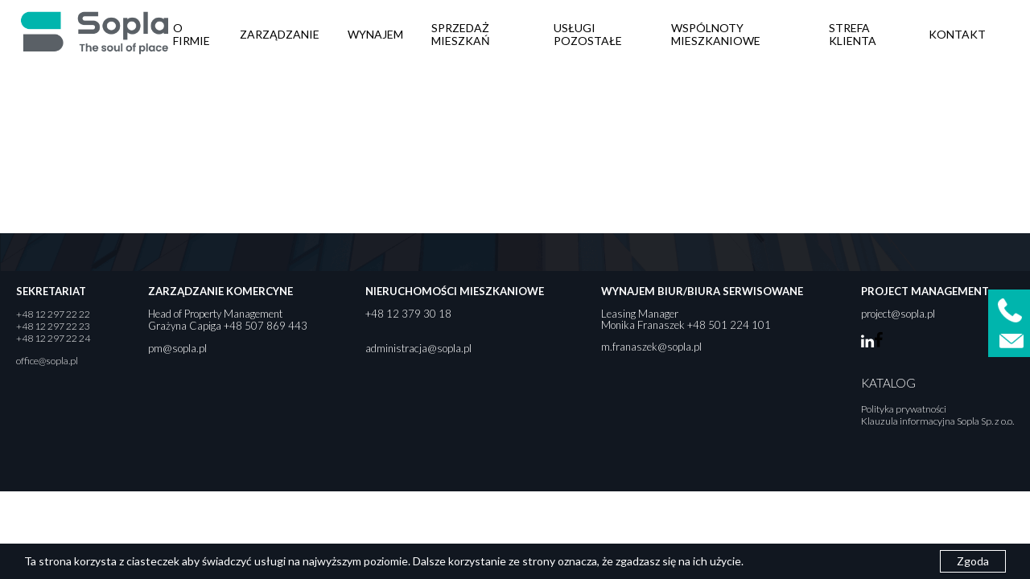

--- FILE ---
content_type: text/html; charset=UTF-8
request_url: https://sopla.pl/category/bez-kategorii-pl/
body_size: 6941
content:

<!DOCTYPE html>
<html lang="pl">
	<head>
		<meta charset="utf-8">
		<meta name="viewport" content="width=device-width, initial-scale=1.0" />
		<link href="https://fonts.googleapis.com/css2?family=Lato:wght@300;400;700;900&display=swap" rel="stylesheet">
		<link href="https://cdnjs.cloudflare.com/ajax/libs/font-awesome/4.5.0/css/font-awesome.min.css" rel="stylesheet"/>
		<link href="https://cdnjs.cloudflare.com/ajax/libs/font-awesome/4.5.0/fonts/FontAwesome.otf"/>

		<link rel="apple-touch-icon" sizes="57x57" href="https://sopla.pl/wp-content/themes/buma/assets/images/favicon/apple-icon-57x57.png">
		<link rel="apple-touch-icon" sizes="60x60" href="https://sopla.pl/wp-content/themes/buma/assets/images/favicon/apple-icon-60x60.png">
		<link rel="apple-touch-icon" sizes="72x72" href="https://sopla.pl/wp-content/themes/buma/assets/images/favicon/apple-icon-72x72.png">
		<link rel="apple-touch-icon" sizes="76x76" href="https://sopla.pl/wp-content/themes/buma/assets/images/favicon/apple-icon-76x76.png">
		<link rel="apple-touch-icon" sizes="114x114" href="https://sopla.pl/wp-content/themes/buma/assets/images/favicon/apple-icon-114x114.png">
		<link rel="apple-touch-icon" sizes="120x120" href="https://sopla.pl/wp-content/themes/buma/assets/images/favicon/apple-icon-120x120.png">
		<link rel="apple-touch-icon" sizes="144x144" href="https://sopla.pl/wp-content/themes/buma/assets/images/favicon/apple-icon-144x144.png">
		<link rel="apple-touch-icon" sizes="152x152" href="https://sopla.pl/wp-content/themes/buma/assets/images/favicon/apple-icon-152x152.png">
		<link rel="apple-touch-icon" sizes="180x180" href="https://sopla.pl/wp-content/themes/buma/assets/images/favicon/apple-icon-180x180.png">
		<link rel="icon" type="image/png" sizes="192x192"  href="https://sopla.pl/wp-content/themes/buma/assets/images/favicon/android-icon-192x192.png">
		<link rel="icon" type="image/png" sizes="32x32" href="https://sopla.pl/wp-content/themes/buma/assets/images/favicon/favicon-32x32.png">
		<link rel="icon" type="image/png" sizes="96x96" href="https://sopla.pl/wp-content/themes/buma/assets/images/favicon/favicon-96x96.png">
		<link rel="icon" type="image/png" sizes="16x16" href="https://sopla.pl/wp-content/themes/buma/assets/images/favicon/favicon-16x16.png">
		<link rel="manifest" href="https://sopla.pl/wp-content/themes/buma/assets/images/favicon/manifest.json">
		<meta name="msapplication-TileColor" content="#ffffff">
		<meta name="msapplication-TileImage" content="/ms-icon-144x144.png">
		<meta name="theme-color" content="#ffffff">
        <style>
        .header.headerOverride {
         	background-color: rgba(255,255,255, .6) ;
        }
        .header.headerOverride.scrolled {
         	background-color: #FFFFFF
        }
        .header-list>li>a {
         	color: black!important
        }
        body .contact_us_aside {
        	background-color: #00b5ad!important;
        }
        body .homepage-info-wrapper h3{
          color: #00b5ad!important;
        }
        body .investment_map-wrapper ul li:hover,
        body .investment_map-wrapper ul li.active {
          color: #00b5ad!important;
        }
        </style>    
		<meta name='robots' content='index, follow, max-image-preview:large, max-snippet:-1, max-video-preview:-1' />
<link rel="alternate" href="https://sopla.pl/en/category/bez-kategorii-en/" hreflang="en" />
<link rel="alternate" href="https://sopla.pl/category/bez-kategorii-pl/" hreflang="pl" />

	<!-- This site is optimized with the Yoast SEO plugin v20.4 - https://yoast.com/wordpress/plugins/seo/ -->
	<title>Archiwa: Bez kategorii - SOPLA</title>
	<link rel="canonical" href="https://sopla.pl/category/bez-kategorii-pl/" />
	<meta property="og:locale" content="pl_PL" />
	<meta property="og:locale:alternate" content="en_US" />
	<meta property="og:type" content="article" />
	<meta property="og:title" content="Archiwa: Bez kategorii - SOPLA" />
	<meta property="og:url" content="https://sopla.pl/category/bez-kategorii-pl/" />
	<meta property="og:site_name" content="SOPLA" />
	<meta name="twitter:card" content="summary_large_image" />
	<script type="application/ld+json" class="yoast-schema-graph">{"@context":"https://schema.org","@graph":[{"@type":"CollectionPage","@id":"https://sopla.pl/category/bez-kategorii-pl/","url":"https://sopla.pl/category/bez-kategorii-pl/","name":"Archiwa: Bez kategorii - SOPLA","isPartOf":{"@id":"https://sopla.pl/#website"},"breadcrumb":{"@id":"https://sopla.pl/category/bez-kategorii-pl/#breadcrumb"},"inLanguage":"pl-PL"},{"@type":"BreadcrumbList","@id":"https://sopla.pl/category/bez-kategorii-pl/#breadcrumb","itemListElement":[{"@type":"ListItem","position":1,"name":"Strona główna","item":"https://sopla.pl/"},{"@type":"ListItem","position":2,"name":"Bez kategorii"}]},{"@type":"WebSite","@id":"https://sopla.pl/#website","url":"https://sopla.pl/","name":"SOPLA","description":"","potentialAction":[{"@type":"SearchAction","target":{"@type":"EntryPoint","urlTemplate":"https://sopla.pl/?s={search_term_string}"},"query-input":"required name=search_term_string"}],"inLanguage":"pl-PL"}]}</script>
	<!-- / Yoast SEO plugin. -->


<link rel="alternate" type="application/rss+xml" title="SOPLA &raquo; Kanał z wpisami zaszufladkowanymi do kategorii Bez kategorii" href="https://sopla.pl/category/bez-kategorii-pl/feed/" />
<script type="text/javascript">
window._wpemojiSettings = {"baseUrl":"https:\/\/s.w.org\/images\/core\/emoji\/14.0.0\/72x72\/","ext":".png","svgUrl":"https:\/\/s.w.org\/images\/core\/emoji\/14.0.0\/svg\/","svgExt":".svg","source":{"concatemoji":"https:\/\/sopla.pl\/wp-includes\/js\/wp-emoji-release.min.js?ver=6.2.8"}};
/*! This file is auto-generated */
!function(e,a,t){var n,r,o,i=a.createElement("canvas"),p=i.getContext&&i.getContext("2d");function s(e,t){p.clearRect(0,0,i.width,i.height),p.fillText(e,0,0);e=i.toDataURL();return p.clearRect(0,0,i.width,i.height),p.fillText(t,0,0),e===i.toDataURL()}function c(e){var t=a.createElement("script");t.src=e,t.defer=t.type="text/javascript",a.getElementsByTagName("head")[0].appendChild(t)}for(o=Array("flag","emoji"),t.supports={everything:!0,everythingExceptFlag:!0},r=0;r<o.length;r++)t.supports[o[r]]=function(e){if(p&&p.fillText)switch(p.textBaseline="top",p.font="600 32px Arial",e){case"flag":return s("\ud83c\udff3\ufe0f\u200d\u26a7\ufe0f","\ud83c\udff3\ufe0f\u200b\u26a7\ufe0f")?!1:!s("\ud83c\uddfa\ud83c\uddf3","\ud83c\uddfa\u200b\ud83c\uddf3")&&!s("\ud83c\udff4\udb40\udc67\udb40\udc62\udb40\udc65\udb40\udc6e\udb40\udc67\udb40\udc7f","\ud83c\udff4\u200b\udb40\udc67\u200b\udb40\udc62\u200b\udb40\udc65\u200b\udb40\udc6e\u200b\udb40\udc67\u200b\udb40\udc7f");case"emoji":return!s("\ud83e\udef1\ud83c\udffb\u200d\ud83e\udef2\ud83c\udfff","\ud83e\udef1\ud83c\udffb\u200b\ud83e\udef2\ud83c\udfff")}return!1}(o[r]),t.supports.everything=t.supports.everything&&t.supports[o[r]],"flag"!==o[r]&&(t.supports.everythingExceptFlag=t.supports.everythingExceptFlag&&t.supports[o[r]]);t.supports.everythingExceptFlag=t.supports.everythingExceptFlag&&!t.supports.flag,t.DOMReady=!1,t.readyCallback=function(){t.DOMReady=!0},t.supports.everything||(n=function(){t.readyCallback()},a.addEventListener?(a.addEventListener("DOMContentLoaded",n,!1),e.addEventListener("load",n,!1)):(e.attachEvent("onload",n),a.attachEvent("onreadystatechange",function(){"complete"===a.readyState&&t.readyCallback()})),(e=t.source||{}).concatemoji?c(e.concatemoji):e.wpemoji&&e.twemoji&&(c(e.twemoji),c(e.wpemoji)))}(window,document,window._wpemojiSettings);
</script>
<style type="text/css">
img.wp-smiley,
img.emoji {
	display: inline !important;
	border: none !important;
	box-shadow: none !important;
	height: 1em !important;
	width: 1em !important;
	margin: 0 0.07em !important;
	vertical-align: -0.1em !important;
	background: none !important;
	padding: 0 !important;
}
</style>
	<link rel='stylesheet' id='wp-block-library-css' href='https://sopla.pl/wp-includes/css/dist/block-library/style.min.css?ver=6.2.8' type='text/css' media='all' />
<link rel='stylesheet' id='classic-theme-styles-css' href='https://sopla.pl/wp-includes/css/classic-themes.min.css?ver=6.2.8' type='text/css' media='all' />
<style id='global-styles-inline-css' type='text/css'>
body{--wp--preset--color--black: #000000;--wp--preset--color--cyan-bluish-gray: #abb8c3;--wp--preset--color--white: #ffffff;--wp--preset--color--pale-pink: #f78da7;--wp--preset--color--vivid-red: #cf2e2e;--wp--preset--color--luminous-vivid-orange: #ff6900;--wp--preset--color--luminous-vivid-amber: #fcb900;--wp--preset--color--light-green-cyan: #7bdcb5;--wp--preset--color--vivid-green-cyan: #00d084;--wp--preset--color--pale-cyan-blue: #8ed1fc;--wp--preset--color--vivid-cyan-blue: #0693e3;--wp--preset--color--vivid-purple: #9b51e0;--wp--preset--gradient--vivid-cyan-blue-to-vivid-purple: linear-gradient(135deg,rgba(6,147,227,1) 0%,rgb(155,81,224) 100%);--wp--preset--gradient--light-green-cyan-to-vivid-green-cyan: linear-gradient(135deg,rgb(122,220,180) 0%,rgb(0,208,130) 100%);--wp--preset--gradient--luminous-vivid-amber-to-luminous-vivid-orange: linear-gradient(135deg,rgba(252,185,0,1) 0%,rgba(255,105,0,1) 100%);--wp--preset--gradient--luminous-vivid-orange-to-vivid-red: linear-gradient(135deg,rgba(255,105,0,1) 0%,rgb(207,46,46) 100%);--wp--preset--gradient--very-light-gray-to-cyan-bluish-gray: linear-gradient(135deg,rgb(238,238,238) 0%,rgb(169,184,195) 100%);--wp--preset--gradient--cool-to-warm-spectrum: linear-gradient(135deg,rgb(74,234,220) 0%,rgb(151,120,209) 20%,rgb(207,42,186) 40%,rgb(238,44,130) 60%,rgb(251,105,98) 80%,rgb(254,248,76) 100%);--wp--preset--gradient--blush-light-purple: linear-gradient(135deg,rgb(255,206,236) 0%,rgb(152,150,240) 100%);--wp--preset--gradient--blush-bordeaux: linear-gradient(135deg,rgb(254,205,165) 0%,rgb(254,45,45) 50%,rgb(107,0,62) 100%);--wp--preset--gradient--luminous-dusk: linear-gradient(135deg,rgb(255,203,112) 0%,rgb(199,81,192) 50%,rgb(65,88,208) 100%);--wp--preset--gradient--pale-ocean: linear-gradient(135deg,rgb(255,245,203) 0%,rgb(182,227,212) 50%,rgb(51,167,181) 100%);--wp--preset--gradient--electric-grass: linear-gradient(135deg,rgb(202,248,128) 0%,rgb(113,206,126) 100%);--wp--preset--gradient--midnight: linear-gradient(135deg,rgb(2,3,129) 0%,rgb(40,116,252) 100%);--wp--preset--duotone--dark-grayscale: url('#wp-duotone-dark-grayscale');--wp--preset--duotone--grayscale: url('#wp-duotone-grayscale');--wp--preset--duotone--purple-yellow: url('#wp-duotone-purple-yellow');--wp--preset--duotone--blue-red: url('#wp-duotone-blue-red');--wp--preset--duotone--midnight: url('#wp-duotone-midnight');--wp--preset--duotone--magenta-yellow: url('#wp-duotone-magenta-yellow');--wp--preset--duotone--purple-green: url('#wp-duotone-purple-green');--wp--preset--duotone--blue-orange: url('#wp-duotone-blue-orange');--wp--preset--font-size--small: 13px;--wp--preset--font-size--medium: 20px;--wp--preset--font-size--large: 36px;--wp--preset--font-size--x-large: 42px;--wp--preset--spacing--20: 0.44rem;--wp--preset--spacing--30: 0.67rem;--wp--preset--spacing--40: 1rem;--wp--preset--spacing--50: 1.5rem;--wp--preset--spacing--60: 2.25rem;--wp--preset--spacing--70: 3.38rem;--wp--preset--spacing--80: 5.06rem;--wp--preset--shadow--natural: 6px 6px 9px rgba(0, 0, 0, 0.2);--wp--preset--shadow--deep: 12px 12px 50px rgba(0, 0, 0, 0.4);--wp--preset--shadow--sharp: 6px 6px 0px rgba(0, 0, 0, 0.2);--wp--preset--shadow--outlined: 6px 6px 0px -3px rgba(255, 255, 255, 1), 6px 6px rgba(0, 0, 0, 1);--wp--preset--shadow--crisp: 6px 6px 0px rgba(0, 0, 0, 1);}:where(.is-layout-flex){gap: 0.5em;}body .is-layout-flow > .alignleft{float: left;margin-inline-start: 0;margin-inline-end: 2em;}body .is-layout-flow > .alignright{float: right;margin-inline-start: 2em;margin-inline-end: 0;}body .is-layout-flow > .aligncenter{margin-left: auto !important;margin-right: auto !important;}body .is-layout-constrained > .alignleft{float: left;margin-inline-start: 0;margin-inline-end: 2em;}body .is-layout-constrained > .alignright{float: right;margin-inline-start: 2em;margin-inline-end: 0;}body .is-layout-constrained > .aligncenter{margin-left: auto !important;margin-right: auto !important;}body .is-layout-constrained > :where(:not(.alignleft):not(.alignright):not(.alignfull)){max-width: var(--wp--style--global--content-size);margin-left: auto !important;margin-right: auto !important;}body .is-layout-constrained > .alignwide{max-width: var(--wp--style--global--wide-size);}body .is-layout-flex{display: flex;}body .is-layout-flex{flex-wrap: wrap;align-items: center;}body .is-layout-flex > *{margin: 0;}:where(.wp-block-columns.is-layout-flex){gap: 2em;}.has-black-color{color: var(--wp--preset--color--black) !important;}.has-cyan-bluish-gray-color{color: var(--wp--preset--color--cyan-bluish-gray) !important;}.has-white-color{color: var(--wp--preset--color--white) !important;}.has-pale-pink-color{color: var(--wp--preset--color--pale-pink) !important;}.has-vivid-red-color{color: var(--wp--preset--color--vivid-red) !important;}.has-luminous-vivid-orange-color{color: var(--wp--preset--color--luminous-vivid-orange) !important;}.has-luminous-vivid-amber-color{color: var(--wp--preset--color--luminous-vivid-amber) !important;}.has-light-green-cyan-color{color: var(--wp--preset--color--light-green-cyan) !important;}.has-vivid-green-cyan-color{color: var(--wp--preset--color--vivid-green-cyan) !important;}.has-pale-cyan-blue-color{color: var(--wp--preset--color--pale-cyan-blue) !important;}.has-vivid-cyan-blue-color{color: var(--wp--preset--color--vivid-cyan-blue) !important;}.has-vivid-purple-color{color: var(--wp--preset--color--vivid-purple) !important;}.has-black-background-color{background-color: var(--wp--preset--color--black) !important;}.has-cyan-bluish-gray-background-color{background-color: var(--wp--preset--color--cyan-bluish-gray) !important;}.has-white-background-color{background-color: var(--wp--preset--color--white) !important;}.has-pale-pink-background-color{background-color: var(--wp--preset--color--pale-pink) !important;}.has-vivid-red-background-color{background-color: var(--wp--preset--color--vivid-red) !important;}.has-luminous-vivid-orange-background-color{background-color: var(--wp--preset--color--luminous-vivid-orange) !important;}.has-luminous-vivid-amber-background-color{background-color: var(--wp--preset--color--luminous-vivid-amber) !important;}.has-light-green-cyan-background-color{background-color: var(--wp--preset--color--light-green-cyan) !important;}.has-vivid-green-cyan-background-color{background-color: var(--wp--preset--color--vivid-green-cyan) !important;}.has-pale-cyan-blue-background-color{background-color: var(--wp--preset--color--pale-cyan-blue) !important;}.has-vivid-cyan-blue-background-color{background-color: var(--wp--preset--color--vivid-cyan-blue) !important;}.has-vivid-purple-background-color{background-color: var(--wp--preset--color--vivid-purple) !important;}.has-black-border-color{border-color: var(--wp--preset--color--black) !important;}.has-cyan-bluish-gray-border-color{border-color: var(--wp--preset--color--cyan-bluish-gray) !important;}.has-white-border-color{border-color: var(--wp--preset--color--white) !important;}.has-pale-pink-border-color{border-color: var(--wp--preset--color--pale-pink) !important;}.has-vivid-red-border-color{border-color: var(--wp--preset--color--vivid-red) !important;}.has-luminous-vivid-orange-border-color{border-color: var(--wp--preset--color--luminous-vivid-orange) !important;}.has-luminous-vivid-amber-border-color{border-color: var(--wp--preset--color--luminous-vivid-amber) !important;}.has-light-green-cyan-border-color{border-color: var(--wp--preset--color--light-green-cyan) !important;}.has-vivid-green-cyan-border-color{border-color: var(--wp--preset--color--vivid-green-cyan) !important;}.has-pale-cyan-blue-border-color{border-color: var(--wp--preset--color--pale-cyan-blue) !important;}.has-vivid-cyan-blue-border-color{border-color: var(--wp--preset--color--vivid-cyan-blue) !important;}.has-vivid-purple-border-color{border-color: var(--wp--preset--color--vivid-purple) !important;}.has-vivid-cyan-blue-to-vivid-purple-gradient-background{background: var(--wp--preset--gradient--vivid-cyan-blue-to-vivid-purple) !important;}.has-light-green-cyan-to-vivid-green-cyan-gradient-background{background: var(--wp--preset--gradient--light-green-cyan-to-vivid-green-cyan) !important;}.has-luminous-vivid-amber-to-luminous-vivid-orange-gradient-background{background: var(--wp--preset--gradient--luminous-vivid-amber-to-luminous-vivid-orange) !important;}.has-luminous-vivid-orange-to-vivid-red-gradient-background{background: var(--wp--preset--gradient--luminous-vivid-orange-to-vivid-red) !important;}.has-very-light-gray-to-cyan-bluish-gray-gradient-background{background: var(--wp--preset--gradient--very-light-gray-to-cyan-bluish-gray) !important;}.has-cool-to-warm-spectrum-gradient-background{background: var(--wp--preset--gradient--cool-to-warm-spectrum) !important;}.has-blush-light-purple-gradient-background{background: var(--wp--preset--gradient--blush-light-purple) !important;}.has-blush-bordeaux-gradient-background{background: var(--wp--preset--gradient--blush-bordeaux) !important;}.has-luminous-dusk-gradient-background{background: var(--wp--preset--gradient--luminous-dusk) !important;}.has-pale-ocean-gradient-background{background: var(--wp--preset--gradient--pale-ocean) !important;}.has-electric-grass-gradient-background{background: var(--wp--preset--gradient--electric-grass) !important;}.has-midnight-gradient-background{background: var(--wp--preset--gradient--midnight) !important;}.has-small-font-size{font-size: var(--wp--preset--font-size--small) !important;}.has-medium-font-size{font-size: var(--wp--preset--font-size--medium) !important;}.has-large-font-size{font-size: var(--wp--preset--font-size--large) !important;}.has-x-large-font-size{font-size: var(--wp--preset--font-size--x-large) !important;}
.wp-block-navigation a:where(:not(.wp-element-button)){color: inherit;}
:where(.wp-block-columns.is-layout-flex){gap: 2em;}
.wp-block-pullquote{font-size: 1.5em;line-height: 1.6;}
</style>
<link rel='stylesheet' id='contact-form-7-css' href='https://sopla.pl/wp-content/plugins/contact-form-7/includes/css/styles.css?ver=5.7.5.1' type='text/css' media='all' />
<link rel='stylesheet' id='style-css' href='https://sopla.pl/wp-content/themes/buma/assets/dist/style.css?ver=0.61034300%201768723717' type='text/css' media='all' />
<script type='text/javascript' src='https://sopla.pl/wp-includes/js/jquery/jquery.min.js?ver=3.6.4' id='jquery-core-js'></script>
<script type='text/javascript' src='https://sopla.pl/wp-includes/js/jquery/jquery-migrate.min.js?ver=3.4.0' id='jquery-migrate-js'></script>
<link rel="https://api.w.org/" href="https://sopla.pl/wp-json/" /><link rel="alternate" type="application/json" href="https://sopla.pl/wp-json/wp/v2/categories/12" /><link rel="EditURI" type="application/rsd+xml" title="RSD" href="https://sopla.pl/xmlrpc.php?rsd" />
<link rel="wlwmanifest" type="application/wlwmanifest+xml" href="https://sopla.pl/wp-includes/wlwmanifest.xml" />
<meta name="generator" content="WordPress 6.2.8" />
<link rel="icon" href="https://sopla.pl/wp-content/uploads/2023/04/cropped-S-1-32x32.png" sizes="32x32" />
<link rel="icon" href="https://sopla.pl/wp-content/uploads/2023/04/cropped-S-1-192x192.png" sizes="192x192" />
<link rel="apple-touch-icon" href="https://sopla.pl/wp-content/uploads/2023/04/cropped-S-1-180x180.png" />
<meta name="msapplication-TileImage" content="https://sopla.pl/wp-content/uploads/2023/04/cropped-S-1-270x270.png" />
		<style type="text/css" id="wp-custom-css">
			@media(max-width: 1000px) {nav .header-list>li>a { color: #fff!important; }}		</style>
				<!-- Google Tag Manager -->
<script>(function(w,d,s,l,i){w[l]=w[l]||[];w[l].push({'gtm.start':
new Date().getTime(),event:'gtm.js'});var f=d.getElementsByTagName(s)[0],
j=d.createElement(s),dl=l!='dataLayer'?'&l='+l:'';j.async=true;j.src=
'https://www.googletagmanager.com/gtm.js?id='+i+dl;f.parentNode.insertBefore(j,f);
})(window,document,'script','dataLayer','GTM-WLQP83PB');</script>
<!-- End Google Tag Manager -->
	</head>
	<body class="archive category category-bez-kategorii-pl category-12" >
		<!-- Google Tag Manager (noscript) -->
<noscript><iframe src="https://www.googletagmanager.com/ns.html?id=GTM-WLQP83PB"
height="0" width="0" style="display:none;visibility:hidden"></iframe></noscript>
<!-- End Google Tag Manager (noscript) -->

			<header class="header headerOverride"> 
			<div class="header-wrapper">
				<a class="header-wrapper-logo" href="https://sopla.pl">
					<img src="https://sopla.pl/wp-content/themes/buma/assets/images/buma-logo2.png" alt="BUMA CONTRACTOR">
				</a>
				<nav>
					<ul class="header-list">
														<li>
									<a href="">O FIRMIE</a>
																			<ul>
																							<li><a href="https://sopla.pl/o-firmie/#specjalizacja">O NAS</a></li>
																							<li><a href="https://sopla.pl/portfolio/">PORTFOLIO</a></li>
																					</ul>
																	</li>
															<li>
									<a href="https://sopla.pl/oferta/">ZARZĄDZANIE</a>
																			<ul>
																							<li><a href="https://sopla.pl/oferta/#zarządzanie-nieruchomościami-komercyjnymi">ZARZĄDZANIE NIERUCHOMOŚCIAMI KOMERCYJNYMI</a></li>
																							<li><a href="https://sopla.pl/oferta/#zarządzanie-nieruchomościami-mieszkaniowymi">ZARZĄDZANIE NIERUCHOMOŚCIAMI MIESZKANIOWYMI</a></li>
																							<li><a href="https://sopla.pl/oferta/#kompleksowa-obsluga-nieruchomosci">KOMPLEKSOWA OBSŁUGA NIERUCHOMOŚCI</a></li>
																							<li><a href="https://sopla.pl/oferta/#zarzadzanie-najmem">ZARZĄDZANIE NAJMEM MIESZKAŃ</a></li>
																							<li><a href="https://sopla.pl/oferta/#zarządzanie-farmami-fotowoltaicznymi">ZARZĄDZANIE FARMAMI FOTOWOLTAICZNYMI</a></li>
																					</ul>
																	</li>
															<li>
									<a href="">WYNAJEM</a>
																			<ul>
																							<li><a href="https://sopla.pl/wynajem-biur/">WYNAJEM POWIERZCHNI BIUROWYCH</a></li>
																							<li><a href="https://sopla.pl/biura-flex/">BIURA FLEX</a></li>
																					</ul>
																	</li>
															<li>
									<a href="">SPRZEDAŻ MIESZKAŃ</a>
																			<ul>
																							<li><a href="https://conrada27.pl/">CONRADA 27 - W SPRZEDAŻY</a></li>
																							<li><a href="https://domprzyruczaju.pl/">DOM PRZY RUCZAJU - W SPRZEDAŻY</a></li>
																							<li><a href="https://mate3ny.pl/">MATE3NY - ZREALIZOWANY</a></li>
																					</ul>
																	</li>
															<li>
									<a href="">USŁUGI POZOSTAŁE</a>
																			<ul>
																							<li><a href="https://sopla.pl/project-management/#kompleksowa-opieka">PROJECT MANAGEMENT</a></li>
																							<li><a href="https://sopla.pl/uslugi-finansowo-ksiegowe/#uslugi">USŁUGI FINANSOWO-KSIĘGOWE</a></li>
																					</ul>
																	</li>
															<li>
									<a href="https://sopla.pl/osd">WSPÓLNOTY MIESZKANIOWE</a>
																	</li>
															<li>
									<a href="https://mmsoft.com.pl/lokale.php?Adm=472">STREFA KLIENTA</a>
																	</li>
															<li>
									<a href="https://sopla.pl/kontakt">KONTAKT</a>
																	</li>
													<!-- <div class="flags">
							<div>
								<a class="flags-en" href="https://sopla.pl/en/category/bez-kategorii-en/"><img src="https://sopla.pl/wp-content/themes/buma/assets/images/eng-flag.png" alt="en"></a>
							</div>
						</div> -->
					</ul>
				</nav>
				<div class="burger">
					<span></span>
					<span></span>
					<span></span>
					<span></span>
					<span></span>
					<span></span>
				</div>
			</div>
		</header>
	
	
	<div class="contact_us_aside">
			<h3><b>SKONTAKTUJ</b><br>SIĘ Z NAMI</h3>
				<p class="contact_us_aside-tel"><a href="tel:122972222">+48 12 297 22 22</a></p>
		<p class="contact_us_aside-mail"><a href="mailto:office@sopla.pl">office@sopla.pl</a></p>
	</div>

    <main class="news">

        <section>
            <h1></h1>
                
            
            <div class="news-pagination">
                            </div>
    
                
            
        </section>
    </main>
			<footer class="footer">
			<div class="footer-nav" style="background-image: url(https://sopla.pl/wp-content/uploads/2021/02/CU_Office_Wroclaw_037.png)">
				<!-- <nav>
												<a href="https://sopla.pl/o-firmie/">O FIRMIE</a>
													<a href="https://sopla.pl/oferta/">OFERTA</a>
													<a href="https://sopla.pl/portfolio/">REALIZACJE</a>
													<a href="https://sopla.pl/aktualnosci-3/">AKTUALNOŚCI</a>
													<a href="https://sopla.pl/kontakt/">KONTAKT</a>
													<a href="https://sopla.pl/polityka-prywatnosci/">POLITYKA PRYWATNOŚCI</a>
													<a href="https://sopla.pl/klauzula-informacyjna/">KLAUZULA INFORMACYJNA</a>
										</nav> -->
			</div>
			<div class="footer-columns">
				<div class="footer-columns-inner">
											<div>
																	<h4>SEKRETARIAT</h4>
																<p><a href="tel:122972222">+48 12 297 22 22</a><br />
<a href="tel:122972223">+48 12 297 22 23</a><br />
<a href="tel:122972224">+48 12 297 22 24</a></p>
<p><a href="http://developers.bluebeacon.pl/buma-contractor/o-firmie/">office@sopla.pl</a></p>
							</div>
													<div>
																	<h4>ZARZĄDZANIE KOMERCYNE</h4>
																<p>Head of Property Management<br />
Grażyna Capiga +48 507 869 443</p>
<p>pm@sopla.pl</p>
							</div>
													<div>
																	<h4>NIERUCHOMOŚCI MIESZKANIOWE</h4>
																<p>+48 12 379 30 18<br />
<br /></p>
<p>administracja@sopla.pl</p>
							</div>
													<div>
																	<h4>WYNAJEM BIUR/BIURA SERWISOWANE</h4>
																<p>Leasing Manager<br />
Monika Franaszek +48 501 224 101</p>
<p>m.franaszek@sopla.pl</p>
							</div>
													<div>
																	<h4>PROJECT MANAGEMENT</h4>
																<p style="margin-bottom: 0;">project@sopla.pl</p>
<div style="display: flex; gap: 15px; padding: 0; margin: 15px 0 0 0; font-size: 20px;"><a href="https://www.google.com/url?sa=t&amp;rct=j&amp;q=&amp;esrc=s&amp;source=web&amp;cd=&amp;cad=rja&amp;uact=8&amp;ved=2ahUKEwjP6tn_87P4AhVmh_0HHeBeCaYQFnoECAcQAQ&amp;url=https%3A%2F%2Fpl.linkedin.com%2Fcompany%2Fsopla&amp;usg=AOvVaw11O5y8lXcQSMiJoOVaYZI8" target="_blank" rel="noopener"><i class="fa fa-linkedin"></i><br />
</a><i class="fa fa-facebook"></i><!--<a href="#" target="_blank" rel="noopener"><i class="fa fa-twitter"></i>
</a> --></div>
<br />
<h3><strong><a href="https://sopla.pl/wp-content/uploads/2023/03/2023.03.15_BROSZURA-SOPLA-www.pdf">KATALOG</a></strong></h3>
<p><a href="https://sopla.pl/wp-content/uploads/2022/06/Polityka-prywatnosci-Sopla-czerwiec.docx">Polityka prywatności</a><br />
<a href="https://sopla.pl/wp-content/uploads/2025/10/klauzula-informacyjna-sopla.pdf">Klauzula informacyjna Sopla Sp. z o.o.</a></p>
							</div>
										</div>
			</div>
		</footer>
	
	
	<div class="eupopup eupopup-bottom"></div>

	<!-- ----- Include external JS libraries here ----- -->
	<script src="https://sopla.pl/wp-content/themes/buma/assets/dist/slick.min.js"></script>
	<script src="https://sopla.pl/wp-content/themes/buma/assets/dist/jquery-eu-cookie-law-popup.js"></script>
	<script src="https://sopla.pl/wp-content/themes/buma/assets/dist/simple-lightbox.min.js"></script>
	<script type='text/javascript' src='https://sopla.pl/wp-content/plugins/contact-form-7/includes/swv/js/index.js?ver=5.7.5.1' id='swv-js'></script>
<script type='text/javascript' id='contact-form-7-js-extra'>
/* <![CDATA[ */
var wpcf7 = {"api":{"root":"https:\/\/sopla.pl\/wp-json\/","namespace":"contact-form-7\/v1"}};
/* ]]> */
</script>
<script type='text/javascript' src='https://sopla.pl/wp-content/plugins/contact-form-7/includes/js/index.js?ver=5.7.5.1' id='contact-form-7-js'></script>
<script type='text/javascript' src='https://sopla.pl/wp-content/themes/buma/assets/dist/main.js?ver=0.61035400%201768723717' id='main-js'></script>

  </body>
</html>

--- FILE ---
content_type: text/css
request_url: https://sopla.pl/wp-content/themes/buma/assets/dist/style.css?ver=0.61034300%201768723717
body_size: 10030
content:
@charset "UTF-8";
@font-face {
    font-family: MADESAONARA;
    src: url(../fonts/MADESAONARA-400.woff) format("woff"), url(../fonts/MADESAONARA-400.woff2) format("woff2"), url(../fonts/MADESAONARA-400.eot), url(../fonts/MADESAONARA-400.eot?#iefix) format("embedded-opentype"),
        url(../fonts/MADESAONARA-400.otf) format("truetype");
    font-weight: 400;
    font-style: normal;
    font-display: swap;
}

/*! normalize.css v8.0.1 | MIT License | github.com/necolas/normalize.css */
html {
    line-height: 1.15;
    -webkit-text-size-adjust: 100%;
}
body {
    margin: 0;
}
main {
    display: block;
}
h1 {
    margin: 0;
}
hr {
    box-sizing: content-box;
    height: 0;
    overflow: visible;
}
pre {
    font-family: monospace, monospace;
    font-size: 1em;
}
a {
    text-decoration: none;
}
abbr[title] {
    border-bottom: none;
    text-decoration: underline;
    -webkit-text-decoration: underline dotted;
    text-decoration: underline dotted;
}
b,
strong {
    font-weight: bolder;
}
code,
kbd,
samp {
    font-family: monospace, monospace;
    font-size: 1em;
}
small {
    font-size: 80%;
}
sub,
sup {
    font-size: 75%;
    line-height: 0;
    position: relative;
    vertical-align: baseline;
}
sub {
    bottom: -0.25em;
}
sup {
    top: -0.5em;
}
img {
    border-style: none;
}
button,
input,
optgroup,
select,
textarea {
    font-family: inherit;
    font-size: 100%;
    line-height: 1.15;
    margin: 0;
}
button,
input {
    overflow: visible;
}
button,
select {
    text-transform: none;
}
[type="button"],
[type="reset"],
[type="submit"],
button {
    -webkit-appearance: button;
}
[type="button"]::-moz-focus-inner,
[type="reset"]::-moz-focus-inner,
[type="submit"]::-moz-focus-inner,
button::-moz-focus-inner {
    border-style: none;
    padding: 0;
}
[type="button"]:-moz-focusring,
[type="reset"]:-moz-focusring,
[type="submit"]:-moz-focusring,
button:-moz-focusring {
    outline: 1px dotted ButtonText;
}
fieldset {
    padding: 0.35em 0.75em 0.625em;
}
legend {
    box-sizing: border-box;
    color: inherit;
    display: table;
    max-width: 100%;
    padding: 0;
    white-space: normal;
}
progress {
    vertical-align: baseline;
}
textarea {
    overflow: auto;
}
[type="checkbox"],
[type="radio"] {
    box-sizing: border-box;
    padding: 0;
}
[type="number"]::-webkit-inner-spin-button,
[type="number"]::-webkit-outer-spin-button {
    height: auto;
}
[type="search"] {
    -webkit-appearance: textfield;
    outline-offset: -2px;
}
[type="search"]::-webkit-search-decoration {
    -webkit-appearance: none;
}
::-webkit-file-upload-button {
    -webkit-appearance: button;
    font: inherit;
}
details {
    display: block;
}
summary {
    display: list-item;
}
[hidden],
template {
    display: none;
}
ul {
    padding: 0;
    margin: 0;
}
body {
    overflow-x: hidden;
}
body a,
body h1,
body h2,
body h3,
body h4,
body h5,
body h6,
body p {
    color: #374650;
}
body img {
    max-width: 100%;
}
body main {
    overflow-x: hidden;
}
body .mobile {
    display: none;
}
.button {
    color: #fff;
    font-size: 1em;
    max-width: 13.75em;
    width: 100%;
    background-color: #374650;
    border: 2px solid #374650;
    display: block;
    text-align: center;
    padding: 0.8125em;
    box-sizing: border-box;
    -webkit-transition: background-color 0.2s, color 0.2s;
    transition: background-color 0.2s, color 0.2s;
    cursor: pointer;
}
.button:hover {
    background-color: transparent;
    color: #374650;
}
.section_left {
    display: -webkit-box;
    display: flex;
    flex-wrap: wrap;
    margin: 0 auto 8em;
    max-width: 1300px;
}
.section_left-left {
    width: 67%;
}
.section_left-left-img {
    height: 25.875em;
    position: relative;
}
.section_left-left-img img {
    display: block;
    position: absolute;
    -o-object-fit: cover;
    object-fit: cover;
    -o-object-position: center;
    object-position: center;
    top: 0;
    left: 0;
    width: 100%;
    height: 100%;
    z-index: -1;
}
.section_left-left-wrapper {
    display: -webkit-box;
    display: flex;
    -webkit-box-pack: end;
    justify-content: flex-end;
    margin: 2.25em 0 0;
    min-height: calc(100% - 517px);
}
.section_left-left-wrapper .button {
    margin-top: 1.25em;
}
.section_left-left-wrapper-title {
    padding: 0 20px;
    word-break: break-word;
    max-width: 41%;
    width: 100%;
    position: relative;
}
.section_left-left-wrapper-title h2 {
    font-size: 1.875em;
    font-weight: 300;
    margin: 0;
    text-transform: uppercase;
}
.section_left-left-wrapper-title h2 b {
    font-size: 1.33333em;
    font-weight: 600;
}
.section_left-left-wrapper-letter {
    margin: -3.75em 0 0;
    text-align: center;
    position: relative;
    width: 19%;
    flex-shrink: 0;
}
.section_left-left-wrapper-letter img {
    max-height: 100px;
}
.section_left-left-wrapper-letter a {
    position: absolute;
    bottom: 0;
    left: 0;
}
.section_left-left-wrapper-text {
    padding-left: 1.875em;
    box-sizing: border-box;
    max-width: 40%;
    width: 100%;
}
.section_left-left-wrapper-text h2 {
    font-size: 1.875em;
    margin: 0 0 1em;
    line-height: 1.33333em;
    font-weight: 300;
}
.section_left-left-wrapper-text h2 b,
.section_left-left-wrapper-text h2 strong {
    font-size: 1.33333em;
    font-weight: 700;
}
.section_left-left-wrapper-text .mobile {
    margin-bottom: 2.25em;
}
.section_left-left-wrapper-text p {
    font-size: 1.125em;
    font-weight: 300;
    margin: 0;
    line-height: 1.33333em;
}
.section_left-right {
    width: 33%;
    padding: 0 0 0 2.3125em;
    box-sizing: border-box;
}
.section_left-right-text {
    min-height: 25.875em;
    padding-right: 20px;
    display: -webkit-box;
    display: flex;
    flex-wrap: wrap;
    -webkit-box-align: start;
    align-items: flex-start;
    position: relative;
}
.section_left-right-text h2 {
    font-size: 1.875em;
    margin: 0 0 1em;
    text-align: right;
    font-weight: 300;
    word-break: break-word;
}
.section_left-right-text h2 b,
.section_left-right-text h2 strong {
    font-size: 1.33333em;
    font-weight: 700;
}
.section_left-right-text p {
    font-size: 1.125em;
    font-weight: 300;
    line-height: 1.33333em;
    margin: 0 0 1.66667em;
}
.section_left-right-text p:last-child {
    margin: 0;
}
.section_left-right-text img {
    display: block;
    position: absolute;
    -o-object-fit: cover;
    object-fit: cover;
    bottom: 0;
    left: 0;
    width: 90%;
    height: 90%;
    -o-object-position: center;
    object-position: center;
}
.section_left-right-img {
    padding-top: 66%;
    margin: 2.25em 0 0;
    position: relative;
}
.section_left-right-img img {
    display: block;
    position: absolute;
    -o-object-fit: cover;
    object-fit: cover;
    top: 0;
    left: 0;
    width: 100%;
    height: 100%;
    -o-object-position: center;
    object-position: center;
}
.section_left .description {
    display: none;
    width: 100%;
    padding: 0 20px;
    max-width: 1300px;
    margin: 6.25em auto 0 0;
}
.section_left .description h3 {
    font-size: 1.375em;
    font-weight: 700;
    margin: 0 0 0.72727em;
}
.section_left .description p {
    font-size: 1.125em;
    font-weight: 300;
    line-height: 1.33333em;
    margin: 0 0 1.66667em;
}
.section_left .description ul {
    padding: inherit;
}
.section_left .description ul li {
    font-size: 1.125em;
    font-weight: 300;
    line-height: 1.33333em;
}
.section_left .description .close {
    background-color: transparent;
    color: #374650;
}
.section_left .description .close:hover {
    background-color: #374650;
    color: #fff;
}
.section_left-posts {
    padding: 6.25em 1.75em 0;
    flex-wrap: wrap;
    -webkit-box-pack: start;
    justify-content: flex-start;
    -webkit-box-align: start;
    align-items: flex-start;
    width: 100%;
    box-sizing: border-box;
    display: -webkit-box;
    display: flex;
}
.section_left-posts-item {
    width: calc(25% - 2.75em);
    margin: 0 1.375em 2.625em;
    display: block;
    pointer-events: none;
}
.section_left-posts-item:hover img {
    -webkit-transform: scale(1.15);
    transform: scale(1.15);
}
.section_left-posts-item:hover h3 {
    text-decoration: underline;
}
.section_left-posts-item.hidden {
    display: none;
}
.section_left-posts-item-img {
    padding-top: 100%;
    position: relative;
    margin: 0 0 2.625em;
    overflow: hidden;
}
.section_left-posts-item-img img {
    position: absolute;
    left: 0;
    top: 0;
    width: 100%;
    height: 100%;
    -o-object-fit: cover;
    object-fit: cover;
    -o-object-position: center;
    object-position: center;
    -webkit-transition: -webkit-transform 0.25s ease;
    transition: -webkit-transform 0.25s ease;
    transition: transform 0.25s ease;
    transition: transform 0.25s ease, -webkit-transform 0.25s ease;
}
.section_left-posts-item h3 {
    font-size: 1.3125em;
    font-weight: 600;
    margin: 1.7619em 0 0;
}
.section_left-posts-item p {
    font-size: 1.25em;
    line-height: 1.2em;
    margin: 1.6em 0 0;
    width: 100%;
    font-weight: 300;
}
.section_right {
    display: -webkit-box;
    display: flex;
    flex-wrap: wrap;
    margin: 0 auto 8em;
    max-width: 1300px;
}
.section_right-right {
    width: 67%;
}
.section_right-right-img {
    height: 25em;
    position: relative;
}
.section_right-right-img img {
    display: block;
    position: absolute;
    -o-object-fit: cover;
    object-fit: cover;
    -o-object-position: center;
    object-position: center;
    top: 0;
    left: 0;
    width: 100%;
    height: 100%;
    z-index: -1;
}
.section_right-right-wrapper {
    display: -webkit-box;
    display: flex;
    -webkit-box-pack: end;
    justify-content: flex-end;
    margin: 2.25em 0 0;
    min-height: calc(100% - 517px);
}
.section_right-right-wrapper .button {
    margin-top: 1.25em;
}
.section_right-right-wrapper-text {
    padding-right: 1.875em;
    box-sizing: border-box;
    max-width: 40%;
    width: 100%;
}
.section_right-right-wrapper-text h2 {
    font-size: 1.875em;
    margin: 0 0 1em;
    line-height: 1.33333em;
    font-weight: 300;
}
.section_right-right-wrapper-text h2 b,
.section_right-right-wrapper-text h2 strong {
    font-size: 1.33333em;
    font-weight: 700;
}
.section_right-right-wrapper-text p {
    font-size: 1.125em;
    font-weight: 300;
    margin: 0;
    line-height: 1.33333em;
}
.section_right-right-wrapper-letter {
    margin: -3.75em 0 0;
    text-align: center;
    width: 19%;
    flex-shrink: 0;
    position: relative;
}
.section_right-right-wrapper-letter img {
    max-height: 100px;
}
.section_right-right-wrapper-letter a {
    margin-top: 3.75em;
    display: block;
}
.section_right-right-wrapper-title {
    padding: 0 20px;
    word-break: break-word;
    max-width: 41%;
    width: 100%;
    position: relative;
    text-align: right;
}
.section_right-right-wrapper-title h2 {
    font-size: 1.875em;
    font-weight: 300;
    margin: 0;
    text-transform: uppercase;
}
.section_right-right-wrapper-title h2 b {
    font-size: 1.33333em;
    font-weight: 600;
}
.section_right-left {
    width: 33%;
    padding: 0 2.3125em 0 0;
    box-sizing: border-box;
}
.section_right-left-text {
    min-height: 25em;
    padding-left: 20px;
    display: -webkit-box;
    display: flex;
    flex-wrap: wrap;
    -webkit-box-align: start;
    align-items: flex-start;
    position: relative;
}
.section_right-left-text h2 {
    font-size: 1.875em;
    margin: 0 0 1em;
    font-weight: 300;
    word-break: break-word;
}
.section_right-left-text h2 b,
.section_right-left-text h2 strong {
    font-size: 1.33333em;
    font-weight: 700;
}
.section_right-left-text p {
    font-size: 1.125em;
    font-weight: 300;
    line-height: 1.33333em;
    margin: 0 0 1.66667em;
}
.section_right-left-text p:last-child {
    margin: 0;
}
.section_right-left-text img {
    display: block;
    position: absolute;
    -o-object-fit: cover;
    object-fit: cover;
    bottom: 0;
    right: 0;
    width: 90%;
    height: 90%;
    -o-object-position: center;
    object-position: center;
}
.section_right-left-img {
    padding-top: 66%;
    margin: 2.25em 0 0;
    position: relative;
}
.section_right-left-img img {
    display: block;
    position: absolute;
    -o-object-fit: cover;
    object-fit: cover;
    top: 0;
    left: 0;
    width: 100%;
    height: 100%;
    -o-object-position: center;
    object-position: center;
}
.section_right .description {
    display: none;
    width: 100%;
    padding: 0 20px;
    max-width: 1300px;
    margin: 6.25em auto 0 0;
}
.section_right .description h3 {
    font-size: 1.375em;
    font-weight: 700;
    margin: 0 0 0.72727em;
}
.section_right .description p {
    font-size: 1.125em;
    font-weight: 300;
    line-height: 1.33333em;
    margin: 0 0 1.66667em;
}
.section_right .description ul {
    padding: inherit;
}
.section_right .description ul li {
    font-size: 1.125em;
    font-weight: 300;
    line-height: 1.33333em;
}
.section_right .description .close {
    background-color: transparent;
    color: #374650;
}
.section_right .description .close:hover {
    background-color: #374650;
    color: #fff;
}
.section_right-posts {
    display: -webkit-box;
    display: flex;
    padding: 6.25em 1.75em 0;
    flex-wrap: wrap;
    -webkit-box-pack: start;
    justify-content: flex-start;
    -webkit-box-align: start;
    align-items: flex-start;
    width: 100%;
    box-sizing: border-box;
}
.section_right-posts-item {
    width: calc(25% - 2.75em);
    margin: 0 1.375em 2.625em;
    display: block;
    pointer-events: none;
}
.section_right-posts-item.hidden {
    display: none;
}
.section_right-posts-item:hover img {
    -webkit-transform: scale(1.15);
    transform: scale(1.15);
}
.section_right-posts-item:hover h3 {
    text-decoration: underline;
}
.section_right-posts-item-img {
    padding-top: 100%;
    position: relative;
    margin: 0 0 2.625em;
    overflow: hidden;
}
.section_right-posts-item-img img {
    position: absolute;
    left: 0;
    top: 0;
    width: 100%;
    height: 100%;
    -o-object-fit: cover;
    object-fit: cover;
    -o-object-position: center;
    object-position: center;
    -webkit-transition: -webkit-transform 0.25s ease;
    transition: -webkit-transform 0.25s ease;
    transition: transform 0.25s ease;
    transition: transform 0.25s ease, -webkit-transform 0.25s ease;
}
.section_right-posts-item h3 {
    font-size: 1.3125em;
    font-weight: 600;
    margin: 1.7619em 0 0;
}
.section_right-posts-item p {
    font-size: 1.25em;
    line-height: 1.2em;
    margin: 1.6em 0 0;
    width: 100%;
    font-weight: 300;
}
.scroll_arrow {
    position: absolute;
    bottom: 20px;
    left: 50%;
    -webkit-transform: translateX(-50%);
    transform: translateX(-50%);
    width: 4.75em;
    height: 1.375em;
    background-size: cover;
    background-position: 50%;
    background-repeat: no-repeat;
    background-image: url(../images/scroll_arrow.svg);
    cursor: pointer;
    -webkit-animation-name: arrow;
    animation-name: arrow;
    -webkit-animation-duration: 0.6s;
    animation-duration: 0.6s;
    -webkit-animation-iteration-count: infinite;
    animation-iteration-count: infinite;
    -webkit-animation-direction: alternate;
    animation-direction: alternate;
    -webkit-animation-timing-function: ease-out;
    animation-timing-function: ease-out;
}
@-webkit-keyframes arrow {
    0% {
        -webkit-transform: translateY(0) translateX(-50%);
        transform: translateY(0) translateX(-50%);
    }
    to {
        -webkit-transform: translateY(-50%) translateX(-50%);
        transform: translateY(-50%) translateX(-50%);
    }
}
@keyframes arrow {
    0% {
        -webkit-transform: translateY(0) translateX(-50%);
        transform: translateY(0) translateX(-50%);
    }
    to {
        -webkit-transform: translateY(-50%) translateX(-50%);
        transform: translateY(-50%) translateX(-50%);
    }
}
.investment_map {
    display: -webkit-box;
    display: flex;
}
.investment_map-map {
    width: 65%;
    padding-top: 48%;
}
.investment_map-wrapper {
    width: 35%;
    box-sizing: border-box;
    padding: 0 20px 0 5.625em;
}
.investment_map-wrapper div {
    text-align: center;
    position: relative;
}
.investment_map-wrapper div h2 {
    font-size: 1.875em;
    line-height: 1.33333em;
    margin: 3.33333em 0;
    display: inline-block;
    text-align: right;
    font-weight: 300;
}
.investment_map-wrapper div h2 b,
.investment_map-wrapper div h2 strong {
    font-weight: 700;
    font-size: 1.33333em;
}
.investment_map-wrapper div img {
    position: absolute;
    top: 0;
    left: 0;
    max-height: 100px;
    max-width: 11.25em;
}
.investment_map-wrapper ul {
    margin: 0;
}
.investment_map-wrapper ul li {
    position: relative;
    font-size: 1.25em;
    padding-left: 4em;
    margin: 0 0 3.75em;
    font-weight: 300;
    list-style: none;
    cursor: pointer;
}
.investment_map-wrapper ul li.active,
.investment_map-wrapper ul li:hover {
    font-weight: 600;
    color: #db0015;
}
.investment_map-wrapper ul li img {
    position: absolute;
    left: 0;
    top: 50%;
    -webkit-transform: translateY(-50%);
    transform: translateY(-50%);
    max-width: 2.6em;
}
@media screen and (max-width: 1400px) {
    .section_right-right-wrapper-text h2 {
        font-size: 2.8125em;
    }
    .section_right-right-wrapper-text p {
        font-size: 1.125em;
    }
    .section_right-left-text h2 {
        font-size: 2.8125em;
    }
}
@media screen and (max-width: 1240px) {
    .section_left-left-wrapper {
        -webkit-box-pack: justify;
        justify-content: space-between;
    }
    .section_left-left-wrapper-title {
        max-width: 50%;
    }
    .section_left-left-wrapper-letter {
        display: none;
    }
    .section_left-left-wrapper-text p,
    .section_left-right-text p {
        font-size: 1.125em;
    }
    .section_left-posts-item {
        width: calc(33.33333% - 2.75em);
    }
    .section_right-right-wrapper {
        -webkit-box-pack: justify;
        justify-content: space-between;
    }
    .section_right-right-wrapper-title {
        max-width: 50%;
    }
    .section_right-right-wrapper-letter {
        display: none;
    }
    .section_right-left-text p,
    .section_right-right-wrapper-text p {
        font-size: 1.125em;
    }
    .section_right-posts-item {
        width: calc(33.33333% - 2.75em);
    }
    .investment_map-wrapper div img {
        display: none;
    }
}
@media screen and (max-width: 1000px) {
    body .mobile {
        display: block;
    }
    body .desktop {
        display: none;
    }
    .section_left {
        flex-wrap: wrap;
        margin: 0 auto 3.125em;
    }
    .section_left-left {
        width: 100%;
    }
    .section_left-left-img {
        height: 22.5em;
    }
    .section_left-left-wrapper {
        flex-wrap: wrap;
        padding: 0 20px;
    }
    .section_left-left-wrapper-title {
        padding: 0;
        max-width: 100%;
        text-align: left;
    }
    .section_left-left-wrapper-title h2 {
        margin: 0 0 1.33333em;
    }
    .section_left-left-wrapper-title .button {
        position: relative;
        left: 0;
        margin: 0 0 2.5em;
    }
    .section_left-left-wrapper-text {
        display: none;
    }
    .section_left-right {
        width: 100%;
        padding: 0;
    }
    .section_left-right-text {
        padding: 0 20px;
        min-height: auto;
    }
    .section_left-right-text h2 {
        text-align: left;
    }
    .section_left-right-img,
    .section_left-right-text img {
        display: none;
    }
    .section_left-posts {
        padding: 2.5em 0;
    }
    .section_right {
        flex-wrap: wrap;
        margin: 0 auto 3.125em;
    }
    .section_right-right {
        width: 100%;
        -webkit-box-ordinal-group: 2;
        order: 1;
    }
    .section_right-right-img {
        height: 22.5em;
    }
    .section_right-right-wrapper {
        flex-wrap: wrap;
        padding: 0 20px;
    }
    .section_right-right-wrapper-title {
        padding: 0;
        -webkit-box-ordinal-group: 2;
        order: 1;
        max-width: 100%;
        text-align: left;
    }
    .section_right-right-wrapper-title h2 {
        margin: 0 0 1.33333em;
    }
    .section_right-right-wrapper-title .button {
        position: relative;
        right: 0;
        margin: 0 0 2.5em;
    }
    .section_right-right-wrapper-text {
        display: none;
    }
    .section_right-left {
        width: 100%;
        padding: 0;
        -webkit-box-ordinal-group: 3;
        order: 2;
    }
    .section_right-left-text {
        padding: 0 20px;
        min-height: auto;
    }
    .section_right-left-img,
    .section_right-left-text img {
        display: none;
    }
    .section_right-posts {
        -webkit-box-ordinal-group: 4;
        order: 3;
        padding: 2.5em 0;
    }
    .section_right .description {
        -webkit-box-ordinal-group: 5;
        order: 4;
    }
}
@media screen and (max-width: 900px) {
    .section_left-posts-item,
    .section_right-posts-item {
        width: calc(50% - 2.75em);
    }
    .investment_map-wrapper {
        padding: 0 20px 0 40px;
    }
}
@media screen and (max-width: 720px) {
    .section_left-posts-item h3,
    .section_left-posts-item p,
    .section_right-posts-item h3,
    .section_right-posts-item p {
        font-size: 1.25em;
    }
    .investment_map {
        flex-wrap: wrap;
    }
    .investment_map-map {
        width: 100%;
        padding-top: 21.875em;
    }
    .investment_map-wrapper {
        padding: 0 20px;
        width: 100%;
    }
    .investment_map-wrapper div {
        text-align: left;
    }
    .investment_map-wrapper div h2 {
        text-align: left;
        margin: 1.33333em 0 2.33333em;
    }
}
@media screen and (max-width: 420px) {
    .section_left-posts-item {
        width: calc(100% - 2.75em);
    }
    .section_left-posts-item h3,
    .section_left-posts-item p {
        font-size: 1.5625em;
    }
    .section_right-posts-item {
        width: calc(100% - 2.75em);
    }
    .section_right-posts-item h3,
    .section_right-posts-item p {
        font-size: 1.5625em;
    }
}
.slick-slider {
    box-sizing: border-box;
    -webkit-touch-callout: none;
    -webkit-user-select: none;
    -moz-user-select: none;
    -ms-user-select: none;
    user-select: none;
    touch-action: pan-y;
    -webkit-tap-highlight-color: transparent;
}
.slick-list,
.slick-slider {
    position: relative;
    display: block;
}
.slick-list {
    overflow: hidden;
    margin: 0;
    padding: 0;
}
.slick-list:focus {
    outline: none;
}
.slick-list.dragging {
    cursor: pointer;
    cursor: hand;
}
.slick-slider .slick-list,
.slick-slider .slick-track {
    -webkit-transform: translateZ(0);
    transform: translateZ(0);
}
.slick-track {
    position: relative;
    left: 0;
    top: 0;
    display: block;
    margin-left: auto;
    margin-right: auto;
}
.slick-track:after,
.slick-track:before {
    content: "";
    display: table;
}
.slick-track:after {
    clear: both;
}
.slick-loading .slick-track {
    visibility: hidden;
}
.slick-slide {
    float: left;
    height: 100%;
    min-height: 1px;
    display: none;
}
[dir="rtl"] .slick-slide {
    float: right;
}
.slick-slide img {
    display: block;
}
.slick-slide.slick-loading img {
    display: none;
}
.slick-slide.dragging img {
    pointer-events: none;
}
.slick-initialized .slick-slide {
    display: block;
}
.slick-loading .slick-slide {
    visibility: hidden;
}
.slick-vertical .slick-slide {
    display: block;
    height: auto;
    border: 1px solid transparent;
}
.slick-arrow.slick-hidden {
    display: none;
}
.slick-next,
.slick-prev {
    position: absolute;
    display: block;
    height: 20px;
    width: 20px;
    line-height: 0;
    font-size: 0;
    cursor: pointer;
    top: 50%;
    -webkit-transform: translateY(-50%);
    transform: translateY(-50%);
    padding: 0;
    border: none;
}
.slick-next,
.slick-next:focus,
.slick-next:hover,
.slick-prev,
.slick-prev:focus,
.slick-prev:hover {
    background: transparent;
    color: transparent;
    outline: none;
}
.slick-next:focus:before,
.slick-next:hover:before,
.slick-prev:focus:before,
.slick-prev:hover:before {
    opacity: 1;
}
.slick-next.slick-disabled:before,
.slick-prev.slick-disabled:before {
    opacity: 0.25;
}
.slick-next:before,
.slick-prev:before {
    font-family: slick;
    font-size: 20px;
    line-height: 1;
    color: #fff;
    opacity: 0.75;
    -webkit-font-smoothing: antialiased;
    -moz-osx-font-smoothing: grayscale;
}
.slick-prev {
    left: -25px;
}
[dir="rtl"] .slick-prev {
    left: auto;
    right: -25px;
}
.slick-prev:before {
    content: "←";
}
[dir="rtl"] .slick-prev:before {
    content: "→";
}
.slick-next {
    right: -25px;
}
[dir="rtl"] .slick-next {
    left: -25px;
    right: auto;
}
.slick-next:before {
    content: "→";
}
[dir="rtl"] .slick-next:before {
    content: "←";
}
.slick-dotted.slick-slider {
    margin-bottom: 30px;
}
.slick-dots {
    position: absolute;
    bottom: -25px;
    list-style: none;
    display: block;
    text-align: center;
    padding: 0;
    margin: 0;
    width: 100%;
}
.slick-dots li {
    position: relative;
    display: inline-block;
    margin: 0 5px;
    padding: 0;
}
.slick-dots li,
.slick-dots li button {
    height: 20px;
    width: 20px;
    cursor: pointer;
}
.slick-dots li button {
    border: 0;
    background: transparent;
    display: block;
    outline: none;
    line-height: 0;
    font-size: 0;
    color: transparent;
    padding: 5px;
}
.slick-dots li button:focus,
.slick-dots li button:hover {
    outline: none;
}
.slick-dots li button:focus:before,
.slick-dots li button:hover:before {
    opacity: 1;
}
.slick-dots li button:before {
    position: absolute;
    top: 0;
    left: 0;
    content: "•";
    width: 20px;
    height: 20px;
    font-family: slick;
    font-size: 6px;
    line-height: 20px;
    text-align: center;
    color: #000;
    opacity: 0.25;
    -webkit-font-smoothing: antialiased;
    -moz-osx-font-smoothing: grayscale;
}
.slick-dots li.slick-active button:before {
    color: #000;
    opacity: 0.75;
}
.eupopup {
    position: fixed;
    bottom: 0;
    left: 0;
    width: 100%;
    display: -webkit-box;
    display: flex;
    -webkit-box-align: center;
    align-items: center;
    -webkit-box-pack: justify;
    justify-content: space-between;
    padding: 0 30px;
    background-color: #111720;
    z-index: 3;
    box-sizing: border-box;
}
.eupopup p {
    color: #fff;
    padding-right: 30px;
}
.eupopup a {
    color: #fff;
    padding: 5px 20px;
    border: 1px solid #fff;
    -webkit-transition: color 0.2s, background-color 0.2s;
    transition: color 0.2s, background-color 0.2s;
}
.eupopup a:hover {
    background-color: #fff;
    color: #000;
}
@media screen and (max-width: 450px) {
    .eupopup p {
        font-size: 11px;
        padding-right: 20px;
    }
}
body.hidden-scroll {
    overflow: hidden;
}
.sl-overlay {
    right: 0;
    bottom: 0;
    background: #fff;
    opacity: 0.7;
    display: none;
    z-index: 1035;
}
.sl-overlay,
.sl-wrapper {
    position: fixed;
    left: 0;
    top: 0;
}
.sl-wrapper {
    z-index: 1040;
    width: 100%;
    height: 100%;
}
.sl-wrapper * {
    box-sizing: border-box;
}
.sl-wrapper button {
    border: 0;
    background: transparent;
    font-size: 28px;
    padding: 0;
    cursor: pointer;
}
.sl-wrapper button:hover {
    opacity: 0.7;
}
.sl-wrapper .sl-close {
    right: 30px;
    z-index: 10060;
    margin-top: -14px;
    margin-right: -14px;
    height: 44px;
    width: 44px;
    line-height: 44px;
    font-family: Arial, Baskerville, monospace;
    font-size: 3rem;
}
.sl-wrapper .sl-close,
.sl-wrapper .sl-counter {
    display: none;
    position: fixed;
    top: 30px;
    color: #000;
}
.sl-wrapper .sl-counter {
    left: 30px;
    z-index: 1060;
    font-size: 1rem;
}
.sl-wrapper .sl-navigation {
    width: 100%;
    display: none;
}
.sl-wrapper .sl-navigation button {
    position: fixed;
    top: 50%;
    margin-top: -22px;
    height: 44px;
    width: 22px;
    line-height: 44px;
    text-align: center;
    display: block;
    z-index: 10060;
    font-family: Arial, Baskerville, monospace;
    color: #000;
}
.sl-wrapper .sl-navigation button.sl-next {
    right: 5px;
    font-size: 2rem;
}
.sl-wrapper .sl-navigation button.sl-prev {
    left: 5px;
    font-size: 2rem;
}
@media (min-width: 35.5em) {
    .sl-wrapper .sl-navigation button {
        width: 44px;
    }
    .sl-wrapper .sl-navigation button.sl-next {
        right: 10px;
        font-size: 3rem;
    }
    .sl-wrapper .sl-navigation button.sl-prev {
        left: 10px;
        font-size: 3rem;
    }
}
@media (min-width: 50em) {
    .sl-wrapper .sl-navigation button {
        width: 44px;
    }
    .sl-wrapper .sl-navigation button.sl-next {
        right: 20px;
        font-size: 3rem;
    }
    .sl-wrapper .sl-navigation button.sl-prev {
        left: 20px;
        font-size: 3rem;
    }
}
.sl-wrapper.sl-dir-rtl .sl-navigation {
    direction: ltr;
}
.sl-wrapper .sl-image {
    position: fixed;
    touch-action: none;
    z-index: 10000;
}
.sl-wrapper .sl-image img {
    margin: 0;
    padding: 0;
    display: block;
    border: 0;
    width: 100%;
    height: auto;
}
@media (min-width: 35.5em) {
    .sl-wrapper .sl-image img {
        border: 0;
    }
}
@media (min-width: 50em) {
    .sl-wrapper .sl-image img {
        border: 0;
    }
}
.sl-wrapper .sl-image iframe {
    background: #000;
    border: 0;
}
@media (min-width: 35.5em) {
    .sl-wrapper .sl-image iframe {
        border: 0;
    }
}
@media (min-width: 50em) {
    .sl-wrapper .sl-image iframe {
        border: 0;
    }
}
.sl-wrapper .sl-image .sl-caption {
    display: none;
    padding: 10px;
    color: #fff;
    background: rgba(0, 0, 0, 0.8);
    font-size: 1rem;
    position: absolute;
    bottom: 0;
    left: 0;
    right: 0;
}
.sl-wrapper .sl-image .sl-caption.pos-top {
    bottom: auto;
    top: 0;
}
.sl-wrapper .sl-image .sl-caption.pos-outside {
    bottom: auto;
}
.sl-wrapper .sl-image .sl-download {
    display: none;
    position: absolute;
    bottom: 5px;
    right: 5px;
    color: #000;
    z-index: 1060;
}
.sl-spinner {
    display: none;
    border: 5px solid #333;
    border-radius: 40px;
    height: 40px;
    left: 50%;
    margin: -20px 0 0 -20px;
    opacity: 0;
    position: fixed;
    top: 50%;
    width: 40px;
    z-index: 1007;
    -webkit-animation: pulsate 1s ease-out infinite;
    animation: pulsate 1s ease-out infinite;
}
.sl-scrollbar-measure {
    position: absolute;
    top: -9999px;
    width: 50px;
    height: 50px;
    overflow: scroll;
}
.sl-transition {
    transition: -webkit-transform 0.2s ease;
    -webkit-transition: -webkit-transform 0.2s ease;
    transition: transform 0.2s ease;
    transition: transform 0.2s ease, -webkit-transform 0.2s ease;
}
@-webkit-keyframes pulsate {
    0% {
        -webkit-transform: scale(0.1);
        transform: scale(0.1);
        opacity: 0;
    }
    50% {
        opacity: 1;
    }
    to {
        -webkit-transform: scale(1.2);
        transform: scale(1.2);
        opacity: 0;
    }
}
@keyframes pulsate {
    0% {
        -webkit-transform: scale(0.1);
        transform: scale(0.1);
        opacity: 0;
    }
    50% {
        opacity: 1;
    }
    to {
        -webkit-transform: scale(1.2);
        transform: scale(1.2);
        opacity: 0;
    }
}
body {
    font-size: 14px;
    font-family: Lato, Helvetica, sans-serif;
}
@media screen and (max-width: 420px) {
    body {
        font-size: 12px;
    }
}
body h1,
body h2,
body h3,
body h4,
body h5,
body h6 {
    font-family: Lato, Helvetica, sans-serif;
}
.header {
    height: 85px;
    background-color: rgba(38, 38, 38, 0.6);
    position: fixed;
    top: 0;
    left: 0;
    width: 100%;
    display: -webkit-box;
    display: flex;
    -webkit-box-align: center;
    align-items: center;
    z-index: 999;
    -webkit-transition: background-color 0.2s, height 0.2s;
    transition: background-color 0.2s, height 0.2s;
}
.header.scrolled {
    background-color: #111720;
    height: 58px;
}
.header.scrolled .header-wrapper-logo img {
    max-width: 130px;
}
.header.scrolled .header-list > li {
    height: 58px;
}
.header.scrolled .header-list > li ul {
    background-color: rgba(17, 23, 32, 0.81);
}
.header-wrapper {
    max-width: 1300px;
    width: 100%;
    margin: 0 auto;
    display: -webkit-box;
    display: flex;
    -webkit-box-pack: justify;
    justify-content: space-between;
    -webkit-box-align: center;
    align-items: center;
    padding: 0 20px;
}
.header-wrapper-logo img {
    max-width: 195px;
    -webkit-transition: max-width 0.2s;
    transition: max-width 0.2s;
}
.header-wrapper ul {
    list-style: none;
}
.header-list,
.header-list > li {
    display: -webkit-box;
    display: flex;
}
.header-list > li {
    position: relative;
    margin-right: 2.5em;
    height: 85px;
    -webkit-box-align: center;
    align-items: center;
    -webkit-transition: height 0.2s;
    transition: height 0.2s;
}
.header-list > li:hover ul {
    opacity: 1;
    pointer-events: auto;
}
.header-list > li > a {
    font-size: 1em;
    color: #fff;
}
.header-list > li > a:hover {
    text-decoration: underline;
}
.header-list > li ul {
    position: absolute;
    top: 100%;
    left: 50%;
    -webkit-transform: translateX(-50%);
    transform: translateX(-50%);
    background-color: rgba(38, 38, 38, 0.6);
    padding: 0.875em 1.125em;
    opacity: 0;
    -webkit-transition: opacity 0.2s, background-color 0.2s;
    transition: opacity 0.2s, background-color 0.2s;
    pointer-events: none;
}
.header-list > li ul li {
    margin-bottom: 0.5em;
    position: relative;
    padding-bottom: 0.6875em;
}
.header-list > li ul li:last-child {
    margin-bottom: 0;
    padding-bottom: 0;
}
.header-list > li ul li:last-child:before {
    display: none;
}
.header-list > li ul li:before {
    content: "";
    height: 1px;
    width: calc(100% + 2.25em);
    left: -1.125em;
    bottom: 0;
    position: absolute;
    background-color: #fff;
}
.header-list > li ul li a {
    font-size: 0.875em;
    color: #fff;
    line-height: 1.28571em;
}
.header-list > li ul li a:hover {
    text-decoration: underline;
}
.header-list .flags {
    display: -webkit-box;
    display: flex;
    flex-wrap: wrap;
    -webkit-box-align: center;
    align-items: center;
    max-width: 26px;
}
.header-list .flags-en,
.header-list .flags-pl {
    display: block;
    width: 100%;
}
.header .burger {
    display: none;
    width: 60px;
    height: 45px;
    position: relative;
    -webkit-transform: rotate(0deg) scale(0.6);
    transform: rotate(0deg) scale(0.6);
    -webkit-transition: 0.2s ease-in-out;
    transition: 0.2s ease-in-out;
    cursor: pointer;
}
.header .burger.open span:first-child,
.header .burger.open span:nth-child(6) {
    -webkit-transform: rotate(45deg);
    transform: rotate(45deg);
}
.header .burger.open span:nth-child(2),
.header .burger.open span:nth-child(5) {
    -webkit-transform: rotate(-45deg);
    transform: rotate(-45deg);
}
.header .burger.open span:first-child {
    left: 5px;
    top: 7px;
}
.header .burger.open span:nth-child(2) {
    left: calc(50% - 5px);
    top: 7px;
}
.header .burger.open span:nth-child(3) {
    left: -50%;
    opacity: 0;
}
.header .burger.open span:nth-child(4) {
    left: 100%;
    opacity: 0;
}
.header .burger.open span:nth-child(5) {
    left: 5px;
    top: 29px;
}
.header .burger.open span:nth-child(6) {
    left: calc(50% - 5px);
    top: 29px;
}
.header .burger span {
    display: block;
    position: absolute;
    height: 9px;
    width: 50%;
    background: #fff;
    opacity: 1;
    -webkit-transform: rotate(0deg);
    transform: rotate(0deg);
    -webkit-transition: 0.25s ease-in-out;
    transition: 0.25s ease-in-out;
}
.header .burger span:nth-child(2n) {
    left: 50%;
    border-radius: 0 9px 9px 0;
}
.header .burger span:nth-child(odd) {
    left: 0;
    border-radius: 9px 0 0 9px;
}
.header .burger span:first-child,
.header .burger span:nth-child(2) {
    top: 0;
}
.header .burger span:nth-child(3),
.header .burger span:nth-child(4) {
    top: 18px;
}
.header .burger span:nth-child(5),
.header .burger span:nth-child(6) {
    top: 36px;
}
.contact_us_aside {
    position: fixed;
    left: calc(100% - 3.75em);
    top: 50%;
    -webkit-transform: trsnalateY(-50%);
    transform: trsnalateY(-50%);
    background-color: #db0015;
    z-index: 99;
    width: 21.875em;
    -webkit-transition: left 0.2s;
    transition: left 0.2s;
    padding: 0 0 0 3.75em;
    box-sizing: border-box;
}
.contact_us_aside:hover {
    left: calc(100% - 21.875em);
    padding: 0 0 0 3.75em;
}
.contact_us_aside:hover h3 {
    display: block;
}
.contact_us_aside:hover p:before {
    left: 0;
    top: 0;
}
.contact_us_aside h3 {
    display: none;
    font-size: 1.5em;
    font-weight: 300;
    color: #fff;
    line-height: 1.33333em;
    margin: 0.83333em 0;
}
.contact_us_aside h3 b,
.contact_us_aside h3 strong {
    font-size: 1.375em;
    font-weight: 600;
}
.contact_us_aside p {
    font-size: 1em;
    color: #fff;
    margin: 0 0 1.25em;
    display: -webkit-box;
    display: flex;
    -webkit-box-align: center;
    align-items: center;
}
.contact_us_aside p a {
    color: #fff;
}
.contact_us_aside p a:hover {
    text-decoration: underline;
}
.contact_us_aside-tel:before {
    content: url(../images/phone1.png);
    margin-right: 0.9375em;
    max-width: 2.5em;
    position: relative;
    left: -2.875em;
    top: 0.75em;
}
.contact_us_aside-mail:before {
    content: url(../images/envelope1.png);
    margin: 0 0.9375em -6px 0;
    max-width: 2.375em;
    position: relative;
    left: -2.75em;
    top: 0.25em;
}
@media screen and (max-width: 1000px) {
    .header.open {
        height: 100vh;
        overflow-y: auto;
        -webkit-box-align: start;
        align-items: flex-start;
        background-color: #111720;
        -webkit-transition: height 0.3s;
        transition: height 0.3s;
        padding: 0 0 50px;
        box-sizing: border-box;
    }
    .header.open .header-wrapper {
        height: auto;
        overflow: hidden;
        position: relative;
        flex-wrap: wrap;
    }
    .header.open .header-wrapper .burger {
        top: 7px;
    }
    .header.open .header-wrapper-logo {
        height: 56px;
        display: -webkit-box;
        display: flex;
        -webkit-box-align: center;
        align-items: center;
    }
    .header.open .header-wrapper nav {
        display: block;
        width: 100%;
        margin-top: 20px;
    }
    .header.open .header-wrapper nav .header-list {
        flex-wrap: wrap;
    }
    .header.open .header-wrapper nav .header-list > li {
        height: auto;
        flex-wrap: wrap;
        margin: 0 0 10px;
        -webkit-box-pack: center;
        justify-content: center;
        position: relative;
        width: 100%;
    }
    .header.open .header-wrapper nav .header-list > li ul {
        opacity: 1;
        position: relative;
        top: 0;
        left: 0;
        margin: 10px 0 0;
        -webkit-transform: none;
        transform: none;
        text-align: center;
        width: 100%;
        box-sizing: border-box;
        background-color: transparent;
    }
    .header.open .header-wrapper nav .header-list > li ul:before {
        content: "";
        width: calc(100% + 40px);
        height: 100%;
        top: 0;
        left: -20px;
        z-index: -1;
        position: absolute;
        background-color: #2b3740;
    }
    .header.open .header-wrapper nav .header-list > li ul li:last-child {
        margin: 0;
    }
    .header.open .header-wrapper nav .header-list > li ul li:before {
        display: none;
    }
    .header.open .header-wrapper nav .flags {
        margin-top: 20px;
        max-width: 100%;
        width: 100%;
        -webkit-box-pack: center;
        justify-content: center;
    }
    .header.scrolled .header-wrapper .burger {
        top: 7px;
    }
    .header-wrapper > a img {
        max-width: 150px;
    }
    .header-wrapper nav {
        display: none;
    }
    .header-wrapper .burger {
        display: block;
        position: absolute;
        top: 20px;
        right: 8px;
    }
}
.homepage {
    overflow-x: hidden;
}
.homepage-main {
    position: relative;
}
.homepage-main-image {
    min-height: 400px;
    height: 55vh;
    position: relative;
}
.homepage-main-image div {
    position: absolute;
    top: 0;
    left: 0;
    width: 100%;
    height: 100%;
    background-repeat: no-repeat;
    background-size: cover;
    background-position: 50%;
    opacity: 0;
}
.homepage-main-image div:first-child {
    opacity: 1;
}
.homepage-main-wrapper {
    width: 100%;
    background-color: #e5e5e5;
    padding: 1.5em 20px;
    box-sizing: border-box;
}
.homepage-main-wrapper-inner {
    display: -webkit-box;
    display: flex;
    -webkit-box-align: center;
    align-items: center;
    -webkit-box-pack: justify;
    justify-content: space-between;
    box-sizing: border-box;
    max-width: 1300px;
    margin: 0 auto;
}
.homepage-main-wrapper-inner-text {
    max-width: 50%;
    width: 100%;
    display: -webkit-box;
    display: flex;
    -webkit-box-align: start;
    align-items: flex-start;
}
.homepage-main-wrapper-inner-text img {
    position: relative;
    top: -5em;
    max-width: 32%;
}
.homepage-main-wrapper-inner-text h1 {
    align-self: center;
    font-size: 3.4375em;
    line-height: 0.90909em;
    color: #374650;
    font-weight: 400;
    margin: 0 0 0 0.27273em;
    text-transform: uppercase;
}
.homepage-main-wrapper-inner-text h1 strong {
    font-weight: 700;
}
.homepage-main-wrapper-inner-tiles {
    position: relative;
    z-index: 1;
    display: -webkit-box;
    display: flex;
    flex-wrap: wrap;
    -webkit-box-pack: justify;
    justify-content: space-between;
    max-width: 50%;
    width: 100%;
}
.homepage-main-wrapper-inner-tiles:after {
    content: "";
    width: 32%;
}
.homepage-main-wrapper-inner-tiles div {
    width: 22%;
    padding-top: 22%;
    margin: 0 0 0 3%;
    position: relative;
    background-repeat: no-repeat;
    background-size: cover;
    background-position: 50%;
}
.homepage-main-wrapper-inner-tiles div:nth-of-type(2n) a {
    background-color: #fff;
}
.homepage-main-wrapper-inner-tiles div:nth-of-type(2n) a:hover {
    background-color: hsla(0, 0%, 100%, 0.47);
}
.homepage-main-wrapper-inner-tiles div a {
    position: absolute;
    display: -webkit-box;
    display: flex;
    -webkit-box-align: center;
    align-items: center;
    -webkit-box-pack: center;
    justify-content: center;
    text-align: center;
    line-height: 1.38462em;
    top: 0;
    left: 0;
    width: 100%;
    height: 100%;
    color: #262626;
    font-size: 0.8125em;
    text-transform: uppercase;
    background-color: hsla(0, 0%, 100%, 0.47);
    -webkit-transition: background-color 0.2s;
    transition: background-color 0.2s;
}
.homepage-main-wrapper-inner-tiles div a:hover {
    background-color: #fff;
}
.homepage-info {
    max-width: 1300px;
    margin: 0 auto;
    padding: 3.125em 20px;
}
.homepage-info h2 {
    text-align: right;
    font-size: 2.5em;
    line-height: 1.25em;
    margin: 0 0 1.25em;
    font-weight: 300;
}
.homepage-info h2 strong {
    font-weight: 600;
}
.homepage-info-wrapper {
    display: -webkit-box;
    display: flex;
    flex-wrap: wrap;
    -webkit-box-pack: center;
    justify-content: center;
    -webkit-box-align: baseline;
    align-items: baseline;
}
.homepage-info-wrapper div {
    width: 25%;
    padding: 3.125em 20px;
    box-sizing: border-box;
    text-align: center;
}
.homepage-info-wrapper div h3 {
    font-size: 2.5em;
    color: #db0015;
    margin: 0.325em 0 0;
    font-weight: 600;
}
.homepage-info-wrapper div p {
    font-size: 1.5625em;
    font-weight: 600;
    margin: 0.2em 0 0;
}
.homepage-news {
    max-width: 1300px;
    margin: 6.25em auto;
    padding: 0 20px;
    display: -webkit-box;
    display: flex;
    flex-wrap: wrap;
    -webkit-box-pack: justify;
    justify-content: space-between;
}
.homepage-news h2 {
    width: 100%;
    font-size: 2.5em;
    font-weight: 300;
    margin: 0 0 1.175em;
    text-transform: uppercase;
    font-weight: 600;
}
.homepage-news-post {
    width: 23%;
    margin-bottom: 2.9375em;
    position: relative;
}
.homepage-news-post-img {
    position: relative;
    padding-top: 100%;
}
.homepage-news-post-img img {
    position: absolute;
    left: 0;
    top: 0;
    width: 100%;
    height: 100%;
    -o-object-fit: cover;
    object-fit: cover;
    -o-object-position: center;
    object-position: center;
}
.homepage-news-post h3 {
    font-size: 1.375em;
    font-weight: 600;
    margin: 1.68182em 0 0;
}
.homepage-news-post p {
    font-size: 1.25em;
    line-height: 1.2em;
    margin: 1.6em 0 5em;
    width: 100%;
    font-weight: 300;
}
.homepage-news-post .button {
    position: absolute;
    bottom: 0;
    left: 50%;
    -webkit-transform: translateX(-50%);
    transform: translateX(-50%);
}
.homepage .section_left-left-wrapper-title {
    align-self: flex-end;
}
.homepage-partners {
    max-width: 1300px;
    margin: 6.25em auto;
    box-sizing: border-box;
}
.homepage-partners h2 {
    padding: 0 20px;
    font-size: 2.5em;
    font-weight: 600;
}
.homepage-partners h2 b,
.homepage-partners h2 strong {
    font-weight: 600;
}
.homepage-partners-slider {
    padding: 0 40px;
}
.homepage-partners-slider .slick-arrow:before {
    display: none;
}
.homepage-partners-slider .slick-arrow svg {
    fill: #374650;
}
.homepage-partners-slider .slick-prev {
    left: 20px;
}
.homepage-partners-slider .slick-next {
    right: 20px;
}
.homepage-partners-slider .slick-list .slick-track {
    display: -webkit-box;
    display: flex;
    -webkit-box-align: center;
    align-items: center;
}
.homepage-partners-slider .slick-list .slick-track .slick-slide {
    padding: 0 20px;
}
.homepage-partners-slider .slick-list .slick-track .slick-slide img {
    max-width: 100%;
    margin: 0 auto;
}

.homepage-certificates {
	max-width: 1300px;
    margin: 6.25rem auto;
	padding-left: 20px;
    box-sizing: border-box;
}

.homepage-certificates-slider {
	display: flex;
	flex-wrap: wrap;
	justify-content: space-around;
	align-items: center;
	gap: 32px;
}

.homepage-certificates h2 {
	margin-bottom: 64px;
	font-size: 1.5rem;

	position: relative;
	display: inline-block;
	z-index: 1;
	padding-right: 20px;
}

.homepage-certificates h2::after {
    content: '';
    display: block;
    position: absolute;
    left: 100%;
    top: 50%;
    transform: translateY(-50%);
    height: 2px;
    width: calc(100vw - 100% - 40px);
    background: #00b5ad;
    z-index: 0;
}

.homepage-organizations {
	max-width: 1300px;
    margin: 6.25rem auto;
	padding-left: 20px;
    box-sizing: border-box;
}

.homepage-organizations-slider {
	display: flex;
	flex-wrap: wrap;
	justify-content: space-around;
	align-items: center;
	gap: 32px;
}

.homepage-organizations h2 {
	margin-bottom: 64px;
	font-size: 1.5rem;

	position: relative;
	display: inline-block;
	z-index: 1;
	padding-right: 20px;
}

.homepage-organizations h2::after {
    content: '';
    display: block;
    position: absolute;
    left: 100%;
    top: 50%;
    transform: translateY(-50%);
    height: 2px;
    width: calc(100vw - 100% - 40px);
    background: #00b5ad;
    z-index: 0;
}


@media screen and (max-width: 1250px) {
    .homepage-main-wrapper-inner {
        flex-wrap: wrap;
    }
    .homepage-main-wrapper-inner-text {
        max-width: 100%;
        -webkit-box-pack: justify;
        justify-content: space-between;
    }
    .homepage-main-wrapper-inner-text img {
        display: block;
        top: 0;
        max-height: 105px;
    }
    .homepage-main-wrapper-inner-tiles {
        max-width: 800px;
        margin-top: 20px;
    }
    .homepage-main-wrapper-inner-tiles div:first-child {
        margin: 0;
    }
}
@media screen and (max-width: 720px) {
    .homepage-main-wrapper-inner-text h1 {
        font-size: 3.125em;
    }
    .homepage-info-wrapper div {
        width: 50%;
    }
    .homepage-news {
        margin: 3.125em auto;
    }
    .homepage-news-post {
        width: 31%;
    }
    .homepage-news-post p {
        margin: 0.6em 0 3.5em;
    }
    .homepage-partners {
        margin: 3.125em auto;
    }
}
@media screen and (max-width: 600px) {
    .homepage-main-wrapper-inner-text img {
        display: none;
    }
}
@media screen and (max-width: 550px) {
    .homepage-main-wrapper-inner-text h1 {
        text-align: left;
    }
    .homepage-main-wrapper-inner-tiles div {
        width: 47%;
        padding-top: 47%;
        margin: 0 0 6%;
    }
    .homepage-main-wrapper-inner-tiles div:first-child {
        margin: 0 0 6%;
    }
    .homepage-main-wrapper-inner-tiles div a {
        font-size: 1em;
    }
    .homepage-info-wrapper div {
        padding: 1.875em 10px;
    }
    .homepage-info-wrapper div h3 {
        font-size: 1.5625em;
    }
    .homepage-news-post {
        width: 48%;
    }
}
.about-main {
    position: relative;
    margin-bottom: 3.75em;
}
.about-main-image {
    background-repeat: no-repeat;
    background-size: cover;
    background-position: 50%;
    min-height: 400px;
    height: 55vh;
}
.about-main-wrapper {
    width: 100%;
    background-color: #e5e5e5;
    padding: 2.5em 20px 3.75em;
    box-sizing: border-box;
}
.about-main-wrapper div {
    max-width: 1300px;
    margin: 0 auto;
    text-align: right;
}
.about-main-wrapper div h1 {
    display: inline-block;
    text-transform: uppercase;
    font-size: 8.4375em;
    line-height: 1;
    color: #374650;
    font-weight: 300;
    font-family: MADESAONARA;
}
.about-guarantee {
    max-width: 1300px;
    margin: 3.125em auto 4.375em;
    padding: 0 20px;
}
.about-guarantee h2 {
    font-size: 1.875em;
    line-height: 1.33333em;
    font-weight: 300;
    margin: 0 0 2.66667em;
}
.about-guarantee h2 b,
.about-guarantee h2 strong {
    font-size: 1.33333em;
    font-weight: 700;
}
.about-guarantee-columns {
    display: -webkit-box;
    display: flex;
    flex-wrap: wrap;
    -webkit-box-pack: justify;
    justify-content: space-between;
}
.about-guarantee-columns div {
    width: 22%;
    text-align: center;
}
.about-guarantee-columns div div {
    height: 5.3125em;
    max-width: 45%;
    width: 100%;
    margin: 0 auto;
    display: -webkit-box;
    display: flex;
    -webkit-box-pack: center;
    justify-content: center;
    -webkit-box-align: center;
    align-items: center;
}
.about-guarantee-columns div img {
    max-height: 5.3125em;
}
.about-guarantee-columns div h3 {
    font-size: 1.375em;
    font-weight: 900;
    margin: 1.04545em 0 0;
}
.about-guarantee-columns div p {
    font-size: 1.125em;
    line-height: 1.33333em;
    font-weight: 300;
    margin: 1em 0 3.88889em;
}
.about-references {
    max-width: 1300px;
    margin: 6.25em auto;
}
.about-references h2 {
    font-size: 1.875em;
    line-height: 1.33333em;
    font-weight: 300;
    margin: 0 0 2.66667em;
    padding: 0 20px;
    text-transform: uppercase;
}
.about-references h2 b,
.about-references h2 strong {
    font-size: 1.33333em;
    font-weight: 700;
}
.about-references-slider {
    padding: 0 40px;
    box-sizing: border-box;
}
.about-references-slider .slick-arrow:before {
    display: none;
}
.about-references-slider .slick-arrow svg {
    fill: #374650;
}
.about-references-slider .slick-arrow.slick-disabled {
    display: none !important;
}
.about-references-slider .slick-prev {
    left: 20px;
}
.about-references-slider .slick-next {
    right: 20px;
}
.about-references-slider .slick-list .slick-track {
    display: -webkit-box;
    display: flex;
    -webkit-box-align: center;
    align-items: center;
}
.about-references-slider .slick-list .slick-track .slick-slide {
    padding: 0 20px;
}
.about-references-slider .slick-list .slick-track .slick-slide img {
    max-width: 100%;
    margin: 0 auto;
}
.about #breeam .section_left-left-wrapper-text {
    text-align: right;
}
.about #breeam .section_left-left-wrapper-text .text_gallery {
    padding-top: 67%;
}
@media screen and (max-width: 1366px) {
    .about #breeam .section_left-left-wrapper-text .text_gallery {
        padding-top: 65%;
    }
}
.about .section_right-right-wrapper-text .text_gallery img {
    display: inline-block;
    max-height: 5em;
    margin: 3.3125em 0.875em 0 0;
}
@media screen and (max-width: 900px) {
    .about-main-wrapper div h1 {
        font-size: 5.3125em;
    }
    .about-guarantee-columns {
        flex-wrap: wrap;
        -webkit-box-pack: center;
        justify-content: center;
    }
    .about-guarantee-columns > div {
        width: 33.333333%;
        padding: 0 20px;
        box-sizing: border-box;
    }
    .about-guarantee-columns > div div {
        max-width: 100%;
    }
    .about-references {
        margin: 3.125em auto;
    }
    .about-references h2 {
        margin: 0 0 1.66667em;
    }
}
@media screen and (max-width: 600px) {
    .about-guarantee-columns {
        flex-wrap: wrap;
        -webkit-box-pack: center;
        justify-content: center;
    }
    .about-guarantee-columns > div {
        width: 50%;
        padding: 0;
    }
    .about-guarantee-columns > div:nth-of-type(odd) {
        padding-right: 10px;
    }
    .about-guarantee-columns > div:nth-of-type(2n + 2) {
        padding-left: 10px;
    }
    .about-guarantee-columns > div:last-child {
        padding: 0;
    }
    .about-guarantee-columns > div div {
        max-width: 100%;
    }
}
@media screen and (max-width: 450px) {
    .about-guarantee-columns > div {
        width: 100%;
    }
    .about-guarantee-columns > div:nth-of-type(odd) {
        padding-right: 0;
    }
    .about-guarantee-columns > div:nth-of-type(2n + 2) {
        padding-left: 0;
    }
}
.realizations {
    overflow-x: hidden;
    margin-top: 85px;
}
.realizations .section_left,
.realizations .section_right {
    margin-bottom: 0;
    padding-top: 7em;
}
.realizations .section_left:last-of-type,
.realizations .section_right:last-of-type {
    margin-bottom: 7em;
}
.realizations .wide_section {
    max-width: 1300px;
    margin: 7em auto;
    padding: 0 20px;
}
.realizations .wide_section-title {
    margin-bottom: 2.5em;
}
.realizations .wide_section-title img {
    margin-right: 1.5625em;
    max-height: 100px;
    display: inline-block;
}
.realizations .wide_section-title h2 {
    font-size: 1.875em;
    margin: 0;
    line-height: 1.33333em;
    font-weight: 300;
    display: inline-block;
}
.realizations .wide_section-title h2 b,
.realizations .wide_section-title h2 strong {
    font-size: 1.33333em;
    font-weight: 700;
}
.realizations .wide_section h3 {
    font-size: 1.375em;
    font-weight: 700;
    margin: 0 0 0.72727em;
}
.realizations .wide_section p {
    font-size: 1.125em;
    font-weight: 300;
    line-height: 1.33333em;
    margin: 0 0 1.66667em;
}
.realizations .wide_section ul {
    padding: inherit;
}
.realizations .wide_section ul li {
    font-size: 1.125em;
    font-weight: 300;
    line-height: 1.33333em;
}
.realizations-references {
    max-width: 1300px;
    margin: 6.25em auto;
}
.realizations-references h2 {
    font-size: 1.875em;
    line-height: 1.33333em;
    font-weight: 300;
    margin: 0 0 2.66667em;
    padding: 0 20px;
    text-transform: uppercase;
}
.realizations-references h2 b,
.realizations-references h2 strong {
    font-size: 1.33333em;
    font-weight: 700;
}
.realizations-references-slider {
    padding: 0 40px;
    box-sizing: border-box;
}
.realizations-references-slider .slick-arrow:before {
    display: none;
}
.realizations-references-slider .slick-arrow svg {
    fill: #374650;
}
.realizations-references-slider .slick-arrow.slick-disabled {
    display: none !important;
}
.realizations-references-slider .slick-prev {
    left: 20px;
}
.realizations-references-slider .slick-next {
    right: 20px;
}
.realizations-references-slider .slick-list .slick-track {
    display: -webkit-box;
    display: flex;
    -webkit-box-align: center;
    align-items: center;
}
.realizations-references-slider .slick-list .slick-track .slick-slide {
    padding: 0 20px;
}
.realizations-references-slider .slick-list .slick-track .slick-slide img {
    max-width: 100%;
    margin: 0 auto;
}
.realizations .button_wrapper {
    width: 100%;
}
.realizations .button_wrapper .close {
    display: none;
}
@media screen and (max-width: 1000px) {
    .realizations .section_left,
    .realizations .section_right {
        padding-top: 3.125em;
    }
    .realizations .section_left:last-of-type,
    .realizations .section_right:last-of-type {
        margin-bottom: 3.125em;
    }
    .realizations .button_wrapper {
        padding: 0 20px;
    }
}
.offer {
    margin-bottom: 6.25em;
}
.offer-main {
    position: relative;
}
.offer-main-image {
    background-repeat: no-repeat;
    background-size: cover;
    background-position: 50%;
    min-height: 400px;
    height: 55vh;
}
.offer-main-wrapper {
    width: 100%;
    background-color: #e5e5e5;
    padding: 2.5em 20px 3.75em;
    box-sizing: border-box;
}
.offer-main-wrapper div {
    max-width: 1300px;
    margin: 0 auto;
    text-align: right;
}
.offer-main-wrapper div h1 {
    display: inline-block;
    text-transform: uppercase;
    font-size: 8.4375em;
    line-height: 1;
    color: #374650;
    font-weight: 300;
    font-family: MADESAONARA;
}
.offer-guarantee {
    max-width: 1300px;
    margin: 3.125em auto 6.25em;
    padding: 0 20px;
}
.offer-guarantee h2 {
    font-size: 1.875em;
    line-height: 1.33333em;
    font-weight: 300;
    margin: 0 0 2.66667em;
}
.offer-guarantee h2 b,
.offer-guarantee h2 strong {
    font-size: 1.33333em;
    font-weight: 700;
}
.offer-guarantee-columns {
    display: -webkit-box;
    display: flex;
    -webkit-box-pack: justify;
    justify-content: space-between;
}
.offer-guarantee-columns div {
    width: 16%;
    text-align: center;
}
.offer-guarantee-columns div div {
    height: 5.3125em;
    max-width: 45%;
    width: 100%;
    margin: 0 auto;
    display: -webkit-box;
    display: flex;
    -webkit-box-pack: center;
    justify-content: center;
    -webkit-box-align: center;
    align-items: center;
}
.offer-guarantee-columns div img {
    max-height: 5.3125em;
}
.offer-guarantee-columns div p {
    font-size: 1.25em;
    line-height: 1.2em;
    font-weight: 300;
    margin: 0.9em 0 1.5em;
}
.offer .section_left,
.offer .section_right {
    margin-bottom: 0;
    padding-top: 7em;
}
.offer .section_left .close,
.offer .section_right .close {
    margin-left: auto;
    margin-right: 0;
}
.offer #zarządzanie-nieruchomościami-komercyjnymi {
    padding-top: 3.75em;
}
.offer #zarządzanie-nieruchomościami-mieszkaniowymi h2 {
    font-size: 1.75em;
}
.offer .section_left-left-wrapper-text .button {
    margin-left: auto;
    margin-right: 0;
}
@media screen and (max-width: 900px) {
    .offer-main-wrapper div h1 {
        font-size: 5.625em;
    }
    .offer-guarantee-columns {
        flex-wrap: wrap;
        -webkit-box-pack: center;
        justify-content: center;
    }
    .offer-guarantee-columns > div {
        width: 33.333333%;
        padding: 0 20px;
        box-sizing: border-box;
    }
    .offer-guarantee-columns > div div {
        max-width: 100%;
    }
    .offer-references {
        margin: 3.125em auto;
    }
    .offer-references h2 {
        margin: 0 0 1.66667em;
    }
}
@media screen and (max-width: 600px) {
    .offer-guarantee-columns {
        flex-wrap: wrap;
        -webkit-box-pack: center;
        justify-content: center;
    }
    .offer-guarantee-columns > div {
        width: 50%;
        padding: 0;
    }
    .offer-guarantee-columns > div:nth-of-type(odd) {
        padding-right: 10px;
    }
    .offer-guarantee-columns > div:nth-of-type(2n + 2) {
        padding-left: 10px;
    }
    .offer-guarantee-columns > div:last-child {
        padding: 0;
    }
    .offer-guarantee-columns > div div {
        max-width: 100%;
    }
}
.news {
    margin-top: 85px;
}
.news section {
    display: -webkit-box;
    display: flex;
    flex-wrap: wrap;
    -webkit-box-pack: start;
    justify-content: flex-start;
    max-width: 1340px;
    margin: 0 auto;
}
.news h1 {
    font-size: 2.5em;
    margin: 1.675em auto;
    padding: 0 0.55em;
    width: 100%;
    text-transform: uppercase;
}
.news-post {
    width: calc(25% - 2.75em);
    margin: 0 1.375em 4.4375em;
    position: relative;
}
.news-post-img {
    padding-top: 100%;
    position: relative;
    margin: 0 0 2.625em;
    width: 100%;
}
.news-post-img img {
    position: absolute;
    left: 0;
    top: 0;
    width: 100%;
    height: 100%;
    -o-object-fit: cover;
    object-fit: cover;
    -o-object-position: center;
    object-position: center;
}
.news-post h2 {
    font-size: 1.375em;
    font-weight: 600;
    margin: 1.68182em 0 0;
}
.news-post p {
    font-size: 1.25em;
    line-height: 1.2em;
    margin: 1.6em 0 5em;
    width: 100%;
    font-weight: 300;
}
.news-post .button {
    position: absolute;
    bottom: 0;
    left: 50%;
    -webkit-transform: translateX(-50%);
    transform: translateX(-50%);
}
.news-pagination {
    width: 100%;
    margin: 0 0 6.25em;
    padding: 0 20px;
    text-align: center;
}
.news-pagination .page-numbers {
    display: inline-block;
    font-size: 1.5625em;
    font-weight: 900;
    color: #374650;
    margin: 0 1em 0.8em;
    padding: 2px 6px;
}
.news-pagination .page-numbers:last-child {
    margin-right: 0;
}
.news-pagination a {
    -webkit-transition: background-color 0.2s, color 0.2s;
    transition: background-color 0.2s, color 0.2s;
}
.news-pagination a:hover {
    background: #db0015;
    color: #fff;
}
.news-pagination .current {
    background-color: #db0015;
    color: #fff;
}
@media screen and (max-width: 1100px) {
    .news-post {
        width: calc(33.33333% - 2.75em);
    }
}
@media screen and (max-width: 800px) {
    .news-post {
        width: calc(48% - 20px);
        box-sizing: border-box;
    }
    .news-post:nth-of-type(odd) {
        margin: 0 2% 4.4375em 20px;
    }
    .news-post:nth-of-type(2n + 2) {
        margin: 0 20px 4.4375em 2%;
    }
    .news-post h2 {
        font-size: 1.375em;
    }
    .news-post p {
        margin: 0.6em 0 3.5em;
    }
    .news-pagination {
        margin-bottom: 3.125em;
    }
}
.contact-baner {
    background-repeat: no-repeat;
    background-size: cover;
    background-position: 50%;
    min-height: 400px;
    height: 55vh;
}
.contact .investment_map-map {
    padding-top: 500px;
    width: 100%;
}
.contact-content {
    padding: 0 20px 6.25em;
    margin: 0;
    background-color: #e5e5e5;
}
.contact-content > div {
    max-width: 1300px;
    margin: 0 auto;
}
.contact-content-head {
    display: -webkit-box;
    display: flex;
}
.contact-content-head img {
    position: relative;
    top: -2.5em;
    max-height: 105px;
    margin-left: 3.625em;
}
.contact-content-head h1 {
    font-size: 1.875em;
    line-height: 1.33333em;
    margin: 1.23333em 0 3.33333em;
    font-weight: 300;
}
.contact-content-head h1 b,
.contact-content-head h1 strong {
    font-size: 1.33333em;
    font-weight: 700;
}
.contact-content-info {
    display: -webkit-box;
    display: flex;
    flex-wrap: wrap;
    -webkit-box-pack: justify;
    justify-content: space-between;
}
.contact-content-info div {
    width: 23%;
}
.contact-content-info div p {
    font-size: 1.0625em;
    line-height: 1.41176em;
}
.contact-content-info div a:hover {
    text-decoration: underline;
}
.contact-content-form .wpcf7-form {
    display: -webkit-box;
    display: flex;
    -webkit-box-pack: justify;
    justify-content: space-between;
    flex-wrap: wrap;
}
.contact-content-form .wpcf7-form.invalid .wpcf7-response-output {
    border-color: #dc3232;
}
.contact-content-form .wpcf7-form div {
    width: 30%;
}
.contact-content-form .wpcf7-form div label {
    width: 100%;
    font-size: 1.25em;
    line-height: 1.45em;
}
.contact-content-form .wpcf7-form div label input,
.contact-content-form .wpcf7-form div label select,
.contact-content-form .wpcf7-form div label textarea {
    width: 100%;
    border: 0;
    padding: 10px;
    box-sizing: border-box;
    display: block;
}
.contact-content-form .wpcf7-form div label textarea {
    resize: none;
    height: 7.5em;
}
.contact-content-form .wpcf7-form div label input {
    display: block;
}
.contact-content-form .wpcf7-form .middle {
    display: -webkit-box;
    display: flex;
    flex-wrap: wrap;
}
.contact-content-form .wpcf7-form .middle label:last-child {
    align-self: flex-end;
}
.contact-content-form .wpcf7-form .right {
    display: -webkit-box;
    display: flex;
    flex-wrap: wrap;
}
.contact-content-form .wpcf7-form .right .wpcf7-list-item {
    margin: 2.25em 0 0.625em;
}
.contact-content-form .wpcf7-form .right .wpcf7-list-item label {
    display: -webkit-box;
    display: flex;
    -webkit-box-align: start;
    align-items: flex-start;
}
.contact-content-form .wpcf7-form .right .wpcf7-list-item label input {
    width: auto;
    display: inline;
    border: 1px solid #e5e5e5;
    width: 20px;
    min-width: 20px;
    height: 20px;
    margin: 0.125em 0.3125em 0 0;
    border-radius: 0;
}
.contact-content-form .wpcf7-form .right .wpcf7-list-item label span {
    font-size: 0.8em;
}
.contact-content-form .wpcf7-form .right .wpcf7-list-item label span a {
    text-decoration: underline;
}
.contact-content-form .wpcf7-form .right .button {
    max-width: 100%;
    align-self: flex-end;
}
.contact-content-form .wpcf7-form .right .ajax-loader {
    display: none;
}
.contact-content-form .wpcf7-form .wpcf7-response-output {
    width: 100%;
    margin: 2.5em 0 0;
    padding: 0.625em;
}
.contact .mail_button {
    font-size: 1.375em;
    padding: 0.54545em 0.77273em;
    border: 1px solid #374650;
    display: inline-block;
    line-height: 1;
    margin-top: 2.27273em;
}
@media screen and (max-width: 800px) {
    .contact-content-info div {
        width: 48%;
    }
    .contact-content-info div:last-child {
        margin: 2.5em 0;
    }
    .contact-content-form .wpcf7-form div {
        width: 100%;
    }
    .contact-content-form .wpcf7-form div.left {
        -webkit-box-ordinal-group: 3;
        order: 2;
    }
    .contact-content-form .wpcf7-form div.middle {
        -webkit-box-ordinal-group: 2;
        order: 1;
    }
    .contact-content-form .wpcf7-form div.middle label {
        margin-bottom: 1.25em;
    }
    .contact-content-form .wpcf7-form div.right {
        -webkit-box-ordinal-group: 4;
        order: 3;
    }
    .contact-content-form .wpcf7-form div.right .wpcf7-list-item {
        margin: 1.25em 0;
    }
}
@media screen and (max-width: 500px) {
    .contact-content-head img {
        display: none;
    }
    .contact-content-info div {
        width: 100%;
    }
    .contact-content-info div:first-child {
        margin-bottom: 2.5em;
    }
}
.polityka_prywatnosci {
    margin: 85px 0;
}
.polityka_prywatnosci section {
    display: -webkit-box;
    display: flex;
    flex-wrap: wrap;
    -webkit-box-pack: start;
    justify-content: flex-start;
    max-width: 1340px;
    margin: 0 auto;
    padding: 0 20px;
    box-sizing: border-box;
}
.polityka_prywatnosci h1 {
    font-size: 2.5em;
    margin: 1.675em auto;
    width: 100%;
    text-transform: uppercase;
}
.polityka_prywatnosci h2,
.polityka_prywatnosci h3,
.polityka_prywatnosci h4,
.polityka_prywatnosci h5,
.polityka_prywatnosci h6,
.polityka_prywatnosci p {
    width: 100%;
}
.documents-main {
    position: relative;
    margin-bottom: 3.75em;
}
.documents-main-image {
    background-repeat: no-repeat;
    background-size: cover;
    background-position: 50%;
    min-height: 400px;
    height: 55vh;
}
.documents-main-wrapper {
    width: 100%;
    background-color: #e5e5e5;
    padding: 2.5em 20px 3.75em;
    box-sizing: border-box;
}
.documents-main-wrapper div {
    max-width: 1300px;
    margin: 0 auto;
    text-align: right;
}
.documents-main-wrapper div h1 {
    display: inline-block;
    text-transform: uppercase;
    font-size: 8.4375em;
    line-height: 1;
    color: #374650;
    font-weight: 300;
    font-family: MADESAONARA;
}
.documents .section_left-left-wrapper-title h2 {
    font-size: 1.75em;
}
.documents-for_download {
    max-width: 1300px;
    margin: 7em auto 2em;
    padding: 0 20px;
}
.documents-for_download h2 {
    font-size: 1.875em;
    line-height: 1.33333em;
    font-weight: 300;
    margin: 0 0 2.66667em;
    text-align: right;
}
.documents-for_download h2 b,
.documents-for_download h2 strong {
    font-size: 1.33333em;
    font-weight: 700;
}
.documents-for_download-wrapper {
    display: -webkit-box;
    display: flex;
    flex-wrap: wrap;
    -webkit-box-pack: justify;
    justify-content: space-between;
}
.documents-for_download-wrapper:after {
    content: "";
    width: 30%;
}
.documents-for_download-wrapper a {
    display: inline-block;
    text-align: center;
    width: 30%;
    margin-bottom: 5em;
}
.documents-for_download-wrapper a:hover h3 {
    text-decoration: underline;
}
.documents-for_download-wrapper a img {
    max-height: 80px;
}
.documents-for_download-wrapper a h3 {
    font-size: 1.1875em;
    font-weight: 600;
    margin: 0.94737em 0 0;
}
@media screen and (max-width: 650px) {
    .documents-for_download-wrapper:after {
        content: "";
        width: 48%;
    }
    .documents-for_download-wrapper a {
        width: 48%;
    }
}
.document_deepest {
    margin-top: 115px;
}
.document_deepest-for_download {
    max-width: 1300px;
    margin: 7em auto 3.75em;
    padding: 0 20px;
}
.document_deepest-for_download-accordion {
    margin-bottom: 30px;
}
.document_deepest-for_download-accordion.active h3:after {
    -webkit-transform: translateY(-50%) rotate(180deg);
    transform: translateY(-50%) rotate(180deg);
}
.document_deepest-for_download-accordion.active div {
    display: -webkit-box;
    display: flex;
}
.document_deepest-for_download-accordion h3 {
    font-size: 1.25em;
    margin: 0;
    padding: 15px 70px 15px 15px;
    border: 2px solid #db0015;
    position: relative;
    font-weight: 400;
    cursor: pointer;
}
.document_deepest-for_download-accordion h3:after {
    content: "";
    background-image: url(../images/scroll_arrow.svg);
    position: absolute;
    right: 15px;
    top: 50%;
    width: 40px;
    height: 20px;
    background-size: contain;
    background-position: 50%;
    background-repeat: no-repeat;
    -webkit-transform: translateY(-50%);
    transform: translateY(-50%);
}
.document_deepest-for_download-accordion div {
    flex-wrap: wrap;
    -webkit-box-pack: justify;
    justify-content: space-between;
    display: none;
    margin-top: 30px;
}
.document_deepest-for_download-accordion div a {
    width: 48%;
    display: -webkit-box;
    display: flex;
    -webkit-box-align: center;
    align-items: center;
    font-size: 1.25em;
    margin-bottom: 1.35em;
    font-weight: 300;
    line-height: 1.2em;
}
.document_deepest-for_download-accordion div a:hover {
    text-decoration: underline;
}
.document_deepest-for_download-accordion div a:before {
    content: url(../images/file.jpg);
    margin-right: 3em;
}
@media screen and (max-width: 650px) {
    .document-for_download-accordion div a {
        width: 100%;
    }
}
.document {
    margin-top: 115px;
}
.document-links {
    max-width: 1300px;
    margin: 7em auto 3.75em;
    padding: 0 20px;
    display: -webkit-box;
    display: flex;
    flex-wrap: wrap;
    -webkit-box-pack: justify;
    justify-content: space-between;
    -webkit-box-align: center;
    align-items: center;
}
.document-links:after {
    content: "";
    width: 30%;
}
.document-links a {
    display: -webkit-inline-box;
    display: inline-flex;
    -webkit-box-pack: start;
    justify-content: flex-start;
    -webkit-box-align: center;
    align-items: center;
    width: 30%;
    margin: 0 0 40px;
}
.document-links a:hover p {
    text-decoration: underline;
}
.document-links a img {
    max-width: 40px;
    min-width: 40px;
    width: 40px;
    flex-shrink: 0;
}
.document-links a p {
    font-size: 1em;
    font-weight: 400;
    line-height: 1.2em;
    margin: 0 0 0 30px;
}
@media screen and (max-width: 950px) {
    .document-links a {
        width: 48%;
    }
}
@media screen and (max-width: 650px) {
    .document-links a {
        width: 100%;
    }
}
.aktualnosc section {
    max-width: 1300px;
    padding: 105px 20px 6.4375em;
    margin: 0 auto;
    box-sizing: border-box;
}
.aktualnosc section h1 {
    font-size: 1.5625em;
    margin: 1.2em 0 0.6em;
    text-transform: uppercase;
}
.aktualnosc section div {
    position: relative;
    padding-top: 40%;
}
.aktualnosc section div img {
    position: absolute;
    top: 0;
    left: 0;
    width: 100%;
    height: 100%;
    -o-object-fit: cover;
    object-fit: cover;
    -o-object-position: center;
    object-position: center;
}
.aktualnosc section p {
    font-size: 1.25em;
    font-weight: 300;
    line-height: 1.2em;
    margin: 0 0 1em;
}
@media screen and (max-width: 500px) {
    .aktualnosc section {
        padding: 105px 20px 3.125em;
    }
}
.realizacja {
    padding-top: 85px;
}
.realizacja section h1 {
    font-size: 2.5em;
    font-weight: 700;
    margin: 0;
    text-transform: uppercase;
}
.realizacja section .section_left-left-wrapper-title h2,
.realizacja section .section_right-right-wrapper-title h2 {
    margin-bottom: 0.65em;
}
.realizacja section .section_left-left-wrapper-title p,
.realizacja section .section_right-right-wrapper-title p {
    font-size: 0.9375em;
    color: #374650;
    line-height: 1.33333em;
}
.realizacja section .section_left-left-wrapper-title p b,
.realizacja section .section_left-left-wrapper-title p strong,
.realizacja section .section_right-right-wrapper-title p b,
.realizacja section .section_right-right-wrapper-title p strong {
    color: #db0015;
}
.realizacja section .section_left-left-wrapper-title div,
.realizacja section .section_right-right-wrapper-title div {
    display: -webkit-box;
    display: flex;
    flex-wrap: wrap;
    -webkit-box-align: center;
    align-items: center;
    margin-top: 2.5em;
}
.realizacja section .section_left-left-wrapper-title div img,
.realizacja section .section_right-right-wrapper-title div img {
    margin: 0 1.25em 1.25em 0;
}
.realizacja-gallery {
    margin-bottom: 4.375em;
}
.realizacja-gallery h2 {
    max-width: 1300px;
    font-size: 2.5em;
    margin: 0 auto 1.5em;
    padding: 0 20px;
    font-weight: 500;
}
.realizacja-gallery-slider {
    max-width: 1300px;
    margin: 0 auto;
    padding: 0 2.5em;
}
.realizacja-gallery-slider .slick-arrow:before {
    display: none;
}
.realizacja-gallery-slider .slick-arrow svg {
    fill: #374650;
}
.realizacja-gallery-slider .slick-arrow.slick-disabled {
    display: none !important;
}
.realizacja-gallery-slider .slick-prev {
    left: 10px;
}
.realizacja-gallery-slider .slick-next {
    right: 10px;
}
.realizacja-gallery-slider .slick-slide {
    padding: 0 20px;
}
.realizacja-gallery-slider .slick-slide div {
    position: relative;
    padding-top: 100%;
}
.realizacja-gallery-slider .slick-slide div img {
    position: absolute;
    top: 0;
    left: 0;
    width: 100%;
    height: 100%;
    -o-object-fit: cover;
    object-fit: cover;
    -o-object-position: center;
    object-position: center;
}
@media screen and (max-width: 1000px) {
    .realizacja .section_left-left-wrapper-text {
        display: block;
        padding-left: 0;
        max-width: 100%;
    }
}
.footer {
    background-color: #111720;
}
.footer a,
.footer h4,
.footer p {
    color: #fff;
    font-size: 0.9375em;
}
.footer a:hover {
    text-decoration: underline;
}
.footer-nav {
    height: 3.375em;
    background-position: 50%;
    background-size: cover;
}
.footer-nav nav {
    display: -webkit-box;
    display: flex;
    flex-wrap: wrap;
    max-width: 1300px;
    margin: 0 auto;
}
.footer-nav nav a {
    margin: 0 4.26667em 0.66667em 0;
    font-size: 1em;
    font-weight: 900;
    text-transform: uppercase;
}
.footer-columns {
    max-width: 1340px;
    margin: 0 auto;
    box-sizing: border-box;
    padding-bottom: 3.5em;
}
.footer-columns-inner {
    display: -webkit-box;
    display: flex;
    -webkit-box-pack: justify;
    justify-content: space-between;
    flex-wrap: wrap;
}
.footer-columns-inner div {
    margin: 1.25em 0;
    padding: 0 20px;
}
.footer-columns-inner div:nth-of-type(4) p {
    line-height: 1.1;
}
.footer-columns-inner div:last-child p:first-child,
.footer-columns-inner div h4 {
    font-weight: 700;
    margin: 0 0 0.93333em;
}
.footer-columns-inner div a,
.footer-columns-inner div p {
    font-weight: 300;
    line-height: 1.2em;
}
.footer-columns-inner div a b,
.footer-columns-inner div p b {
    font-weight: 700;
}
.footer-social {
    margin-top: 1.3125em;
    padding: 0 20px;
    display: -webkit-box;
    display: flex;
    -webkit-box-pack: justify;
    justify-content: space-between;
}
.footer-social-left a {
    margin-right: 1.625em;
}
.footer-social-left .catalog {
    padding: 0.73333em 2.86667em;
    background-color: #db0015;
    margin-left: 2.13333em;
}
.footer-social-right {
    display: -webkit-box;
    display: flex;
    -webkit-box-align: center;
    align-items: center;
}
.footer-social-right img {
    max-width: 150px;
}
.footer-social-right p {
    margin: 0 0 0 1.8em;
    font-weight: 700;
    line-height: 1.4;
}
@media screen and (max-width: 1200px) {
    .footer > div nav a {
        margin: 0 2em 0.66667em 0;
    }
    .footer > div nav a:last-child {
        margin: 0 0 0.66667em;
    }
}
@media screen and (max-width: 750px) {
    .footer-social {
        flex-wrap: wrap;
    }
    .footer-social-right {
        width: 100%;
        margin-top: 2.5em;
        -webkit-box-pack: end;
        justify-content: flex-end;
    }
}
/*# sourceMappingURL=style.css.map */


--- FILE ---
content_type: application/x-javascript
request_url: https://sopla.pl/wp-content/themes/buma/assets/dist/main.js?ver=0.61035400%201768723717
body_size: 662
content:
!function(t){t(document).ready(function(){function e(e,s){e.click(function(){t("html, body").animate({scrollTop:s.offset().top-58},500)})}if(100<t(document).scrollTop()?t("header").addClass("scrolled"):t("header").removeClass("scrolled"),t(window).scroll(function(){100<t(document).scrollTop()?t("header").addClass("scrolled"):t("header").removeClass("scrolled")}),t(".burger").click(function(){t(this).hasClass("open")?(t(this).removeClass("open"),t(".header").removeClass("open"),t("body").css("overflow","auto")):(t(this).addClass("open"),t(".header").addClass("open"),t("body").css("overflow","hidden"))}),e(t(".offer .scroll_arrow"),t("#zarządzanie-nieruchomościami-komercyjnymi")),e(t(".about .scroll_arrow"),t(".section_left")),e(t(".documents .scroll_arrow"),t(".section_left")),t(".header-list>li ul li a").click(function(){t("header").hasClass("open")&&(t(".header, .burger").removeClass("open"),t("body").css("overflow","auto"))}),t("body").hasClass("home")){var s=".homepage-main-image > div",i=0,o=t(s).length;setInterval(function(){t(s+":eq("+i+")").animate({opacity:0},1600),++i===o&&(i=0),t(s+":eq("+i+")").animate({opacity:1},1600)},4e3)}t(".homepage-partners-slider").slick({slidesToShow:5,slidesToScroll:1,swipeToSlide:!0,autoplay:!0,autoplaySpeed:0,speed:3e3,infinite:!0,cssEase:"linear",responsive:[{breakpoint:900,settings:{slidesToShow:3}},{breakpoint:560,settings:{slidesToShow:1}}]}),t(".about-references-slider").slick({slidesToShow:5,slidesToScroll:1,swipeToSlide:!0,autoplay:!0,autoplaySpeed:0,speed:3e3,infinite:!0,cssEase:"linear",responsive:[{breakpoint:900,settings:{slidesToShow:3}},{breakpoint:560,settings:{slidesToShow:1}}]}),t(".realizations-references-slider").slick({slidesToShow:5,slidesToScroll:1,swipeToSlide:!0,autoplay:!0,autoplaySpeed:0,speed:3e3,infinite:!0,cssEase:"linear",responsive:[{breakpoint:900,settings:{slidesToShow:3}},{breakpoint:560,settings:{slidesToShow:1}}]}),t(".about-references-slider").slick({slidesToShow:5,slidesToScroll:1,swipeToSlide:!0,autoplay:!0,autoplaySpeed:0,speed:3e3,infinite:!0,cssEase:"linear",responsive:[{breakpoint:900,settings:{slidesToShow:3}},{breakpoint:600,settings:{slidesToShow:2}}]});new SimpleLightbox(".about-references-slider .slick-slide a",{}),new SimpleLightbox(".homepage-partners-slider .slick-slide a",{});t(".offer .section_left-left-wrapper-text .show, .offer .section_right-right-wrapper-text .show").click(function(){var e=t(this).parent().parent().parent().parent().children(".description");e.show(),t("html, body").animate({scrollTop:e.offset().top-70},800)}),t(".offer .section_left .mobile .show, .offer .section_right .mobile .show").click(function(){console.log(t(this).parent().parent().parent().parent().parent());var e=t(this).parent().parent().parent().parent().parent().children(".description");e.show(),t("html, body").animate({scrollTop:e.offset().top-70},800)}),t(".offer .section_left .close, .offer .section_right .close").click(function(){t(this).parent().hide(),t("html, body").animate({scrollTop:t(this).parent().parent().offset().top-58},800)}),t(".realizations .section_left .show, .realizations .section_right .show").on("click",function(){t(this).hide(),t(this).siblings(".close").css("display","inline-block"),t(this).parent().siblings(".hidden").show(),t("html, body").animate({scrollTop:t(this).parent().parent().offset().top-20},800)}),t(".realizations .section_left .close, .realizations .section_right .close").on("click",function(){t(this).hide(),t(this).siblings(".show").css("display","inline-block"),t(this).parent().siblings(".hidden").hide(),t("html, body").animate({scrollTop:t(this).parent().parent().offset().top},600)}),t(".realizacja-gallery-slider").slick({slidesToShow:3,slidesToScroll:1,prevArrow:'<div class="slick-prev" aria-label="Previous"><svg width="12" height="37px"><polygon points="2,19  12,2  12,37" /></svg></div>',nextArrow:'<div class="slick-next" aria-label="Previous"><svg width="12" height="37px"><polygon points="12,19  2,2  2,37" /></svg></div>',swipeToSlide:!0,infinite:!1,arrows:!1,responsive:[{breakpoint:900,settings:{slidesToShow:2}},{breakpoint:560,settings:{slidesToShow:1}}]});new SimpleLightbox(".realizacja-gallery-slider .slick-slide div a",{});t(".document_deepest-for_download-accordion").each(function(){t(this).children("h3").click(function(){t(this).parent().toggleClass("active")})})})}(jQuery);